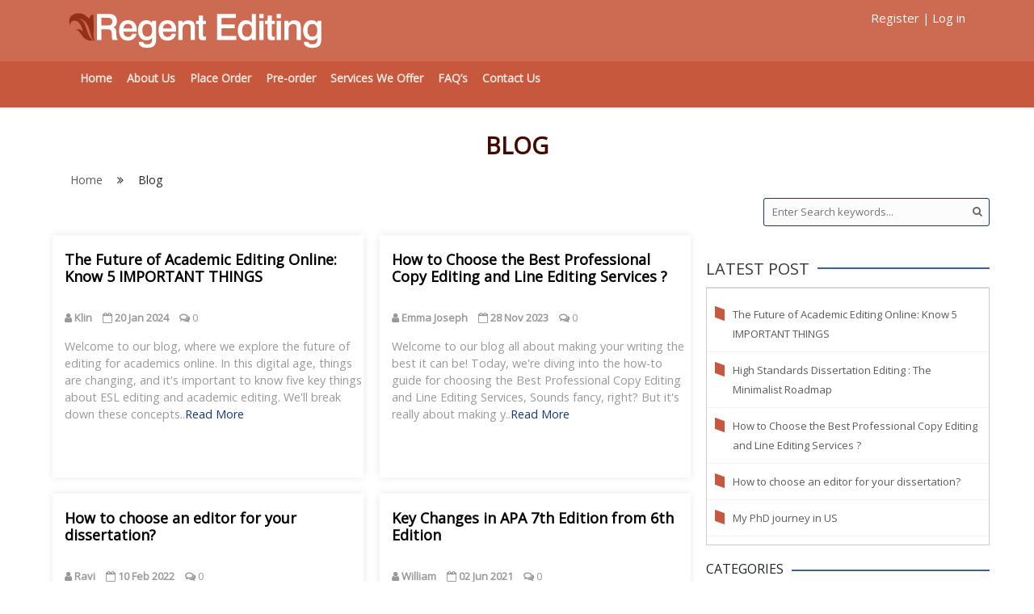

--- FILE ---
content_type: text/html; charset=UTF-8
request_url: https://www.regentediting.com/blog/category/data-analysis
body_size: 4131
content:
<!DOCTYPE html>
 
<html lang="en">
<head><meta http-equiv="Content-Type" content="text/html; charset=UTF-8">
  
  <meta name="viewport" content="width=device-width, initial-scale=1">
  <link rel="stylesheet" href="https://maxcdn.bootstrapcdn.com/bootstrap/4.3.1/css/bootstrap.min.css">
<link rel="stylesheet" href="https://stackpath.bootstrapcdn.com/font-awesome/4.7.0/css/font-awesome.min.css">
<link rel="stylesheet" href="https://www.regentediting.com/assets/css/style.css" type="text/css">
<link rel="stylesheet" type="text/css" href="//fonts.googleapis.com/css?family=Open+Sans" />
<link rel="shortcut icon" type="image/ico" href="https://www.regentediting.com/assets/img/favicon.png" />
<link rel="stylesheet" href="https://cdnjs.cloudflare.com/ajax/libs/font-awesome/4.7.0/css/font-awesome.min.css">
<link rel="stylesheet" href="https://www.regentediting.com/assets/fonts/icofont/icofont.css">
<link rel="stylesheet" href="https://www.regentediting.com/assets/fonts/icofont/icofont.min.css">
<link rel="stylesheet" type="text/css" href="https://www.regentediting.com/blog/public/style.css">
    <link rel="shortcut icon" type="image/ico" href="https://www.regentediting.com/img/favicon.png" />
    

<title> Data analysis || Blog</title>

  </head>
  <body>


	  
	  <header>
    <div class="container">
        <div class="row">
            <div class="col-sm-6">
                <div class="logo">
                  <a class="navbar-brand" href="https://www.regentediting.com/"><img src="https://www.regentediting.com/assets/img/regentediting.png"></a>
                </div>
            </div>
            <div class="col-sm-6">
                <div class="login">
                    <ul>
                        <li><a href="https://www.regentediting.com/catalog/">Register</a> | </li>
                        <li><a href="https://www.regentediting.com/catalog/">Log in</a></li>
                    </ul>
                </div>
            </div>
        </div>
    </div>
</header>
<section class="header-menu">
    <div class="container">
        <div class="row">
            <div class="col-sm-8">
                <ul>
                    <li><a href="https://www.regentediting.com/">Home</a></li>
                    <li><a href="https://www.regentediting.com/about-us/">About Us</a></li>
                    
                    <li><a href="https://www.regentediting.com/order/">Place Order</a></li>
                    <li><a href="https://www.regentediting.com/pre-order/">Pre-order</a></li>
                    <li><a href="https://www.regentediting.com/services/">Services We Offer</a></li>
                    <li><a href="https://www.regentediting.com/faq/">FAQ’s</a></li>
                    <li><a href="https://www.regentediting.com/contact/">Contact Us</a></li>
                </ul>
            </div>
            <!--<div class="col-sm-4">
                <form>
                
                <input type="text">
                <input type="submit" value="Search">
                </form>
            </div>-->
        </div>
    </div>
</section>
<div class='clear'></div>
<div class="container">
<div class="col-md-12">
   <h1 class="heading1 text-center">Blog</h1>
</div>
<div class="">
<nav>
    <ol class="breadcrumb">
        <li class="breadcrumb-item"><a href="https://www.regentediting.com/">Home</a></li>
        <li class="breadcrumb-item"><span><i class="fa fa-angle-double-right" aria-hidden="true"></i></span></li>
        <li class="breadcrumb-item">Blog</li>
        
    </ol>
</nav>
</div>

</div>
<div id='wrapper'>
  <div id='content-wrapper' role='main'>

<div class='banner section section' id='banner'>
    <div class='search-boxy'>
  <form action='https://www.regentediting.com/blog/search' id='searchform' method='get'>
    <input id='search-formy' name='q' placeholder='Enter Search keywords...' type='text'/>
    <span class='search-button'><i class='fa fa-search'></i></span>
  </form>
</div>
    </div>
<div class='clear'></div>
<div id='main-wrapper'>
<div class='main section' id='main'><div class='widget Blog' data-version='1' id='Blog1'>

<div class='blog-posts hfeed'>



                <div class="date-outer">

              

 

                <div class="date-posts">

              

			  

			  <div class="post-outer">

<div class="post hentry">

 

<!--<div class="post-thumb"></div>-->

<h2 class="post-title entry-title"><a href="https://www.regentediting.com/blog/post/the-future-of-academic-editing-online-know--important-things" title="The Future of Academic Editing Online: Know 5 IMPORTANT THINGS">The Future of Academic Editing Online: Know 5 IMPORTANT THINGS</a></h2>

<div class="post-info">

<span class="author-info">

<span class="vcard">

<span class="fn">

<i class="fa fa-user"></i>

<a class="g-profile" href="#" rel="author" title="author profile"><span>Klin </span></a>

</span>

</span>

</span>

<span class="post-timestamp">

 <i class="fa fa-calendar-o"></i>

<a class="timestamp-link" href="#" rel="bookmark" title="permanent link"><abbr class="published updated">20 Jan 2024</abbr></a>

</span>

<span class="comment-info">

<i class="fa fa-comments-o"></i>

<a href="" title="Comments Count">0</a>

</span>

</div>

<div class="post-header">

<div class="post-header-line-1">

</div>

</div>

<div class="post-body entry-content">

<div class="snippets">

Welcome to our blog, where we explore the future of editing for academics online. In this digital age, things are changing, and it&#39;s important to know five key things about ESL editing and academic editing. We&#39;ll break down these concepts..<a href="https://www.regentediting.com/blog/post/the-future-of-academic-editing-online-know--important-things">Read More</a></div>

<div class="clear"></div>

</div>

 

</div>

</div>

 

			  

			  <div class="post-outer">

<div class="post hentry">

 

<!--<div class="post-thumb"></div>-->

<h2 class="post-title entry-title"><a href="https://www.regentediting.com/blog/post/how-to-choose-the-best-professional-copy-editing-and-line-editing-services" title="How to Choose the Best Professional Copy Editing and Line Editing Services ? ">How to Choose the Best Professional Copy Editing and Line Editing Services ? </a></h2>

<div class="post-info">

<span class="author-info">

<span class="vcard">

<span class="fn">

<i class="fa fa-user"></i>

<a class="g-profile" href="#" rel="author" title="author profile"><span>Emma Joseph</span></a>

</span>

</span>

</span>

<span class="post-timestamp">

 <i class="fa fa-calendar-o"></i>

<a class="timestamp-link" href="#" rel="bookmark" title="permanent link"><abbr class="published updated">28 Nov 2023</abbr></a>

</span>

<span class="comment-info">

<i class="fa fa-comments-o"></i>

<a href="" title="Comments Count">0</a>

</span>

</div>

<div class="post-header">

<div class="post-header-line-1">

</div>

</div>

<div class="post-body entry-content">

<div class="snippets">

Welcome to our blog all about making your writing the best it can be! Today, we&#39;re diving into the how-to guide for choosing the Best Professional Copy Editing and Line Editing Services, Sounds fancy, right? But it&#39;s really about making y..<a href="https://www.regentediting.com/blog/post/how-to-choose-the-best-professional-copy-editing-and-line-editing-services">Read More</a></div>

<div class="clear"></div>

</div>

 

</div>

</div>

 

			  

			  <div class="post-outer">

<div class="post hentry">

 

<!--<div class="post-thumb"></div>-->

<h2 class="post-title entry-title"><a href="https://www.regentediting.com/blog/post/how-to-choose-an-editor-for-your-dissertation" title="How to choose an editor for your dissertation?">How to choose an editor for your dissertation?</a></h2>

<div class="post-info">

<span class="author-info">

<span class="vcard">

<span class="fn">

<i class="fa fa-user"></i>

<a class="g-profile" href="#" rel="author" title="author profile"><span>Ravi</span></a>

</span>

</span>

</span>

<span class="post-timestamp">

 <i class="fa fa-calendar-o"></i>

<a class="timestamp-link" href="#" rel="bookmark" title="permanent link"><abbr class="published updated">10 Feb 2022</abbr></a>

</span>

<span class="comment-info">

<i class="fa fa-comments-o"></i>

<a href="" title="Comments Count">0</a>

</span>

</div>

<div class="post-header">

<div class="post-header-line-1">

</div>

</div>

<div class="post-body entry-content">

<div class="snippets">The process of copy editing comes at the end of the whole project when the manuscript is ready. A copy editor typically checks the language, content, and style of the dissertation. This is the basic editing service focusing on the issue of grammar, p..<a href="https://www.regentediting.com/blog/post/how-to-choose-an-editor-for-your-dissertation">Read More</a></div>

<div class="clear"></div>

</div>

 

</div>

</div>

 

			  

			  <div class="post-outer">

<div class="post hentry">

 

<!--<div class="post-thumb"></div>-->

<h2 class="post-title entry-title"><a href="https://www.regentediting.com/blog/post/key-changes-in-apa-7th-edition-from-6th-edition" title="Key Changes in APA 7th Edition from 6th Edition">Key Changes in APA 7th Edition from 6th Edition</a></h2>

<div class="post-info">

<span class="author-info">

<span class="vcard">

<span class="fn">

<i class="fa fa-user"></i>

<a class="g-profile" href="#" rel="author" title="author profile"><span>William</span></a>

</span>

</span>

</span>

<span class="post-timestamp">

 <i class="fa fa-calendar-o"></i>

<a class="timestamp-link" href="#" rel="bookmark" title="permanent link"><abbr class="published updated">02 Jun 2021</abbr></a>

</span>

<span class="comment-info">

<i class="fa fa-comments-o"></i>

<a href="" title="Comments Count">0</a>

</span>

</div>

<div class="post-header">

<div class="post-header-line-1">

</div>

</div>

<div class="post-body entry-content">

<div class="snippets">The Publication Manual of the American Psychological Association (APA) is widely revered by writers, researchers, educators, and scholars as the definitive manual in multiple fields such as behavioural sciences, natural sciences, education, nursing, ..<a href="https://www.regentediting.com/blog/post/key-changes-in-apa-7th-edition-from-6th-edition">Read More</a></div>

<div class="clear"></div>

</div>

 

</div>

</div>

 

		
 

              </div></div>

          <div class="pagination pgnn" style="width:100%">
    <div >
        <!-- First page link -->
                        <span class="disabled">Start</span> 
            
        <!-- Previous page link -->
    
                    <span class="disabled mgg">&lt;&lt; </span> 
                <!-- Numbered page links -->
                                   <a class="active"> 1</a>
                            <!-- Next page link -->
                     <span class="disabled">&gt;&gt;</span> 
                <!-- Last page link -->
                    <span class="disabled">End</span>
                <span class="countinng"> Page 1 of 1</span>
    </div>
 </div>
  

</div>

 

<div class='clear'></div>

 

</div></div>

</div>





<aside id='sidebar-wrapper'>
 
<div class='sidebartop section' id='sidebartop'>
<div class='widget Label'>
<h2><span>LATEST POST</span></h2>
<div class='widget-content popular-posts'>
<ul>

<li>
<div class='item-thumbnail-only'>
 
<div class='item-title'><a href='https://www.regentediting.com/blog/post/the-future-of-academic-editing-online-know--important-things' title='The Future of Academic Editing Online: Know 5 IMPORTANT THINGS'>The Future of Academic Editing Online: Know 5 IMPORTANT THINGS</a></div>
</div>
<div class='clear'></div>
</li>
<li>
<div class='item-thumbnail-only'>
 
<div class='item-title'><a href='https://www.regentediting.com/blog/post/high-standards-dissertation-editing-the-minimalist-roadmap' title=' High Standards Dissertation Editing : The Minimalist Roadmap '> High Standards Dissertation Editing : The Minimalist Roadmap </a></div>
</div>
<div class='clear'></div>
</li>
<li>
<div class='item-thumbnail-only'>
 
<div class='item-title'><a href='https://www.regentediting.com/blog/post/how-to-choose-the-best-professional-copy-editing-and-line-editing-services' title='How to Choose the Best Professional Copy Editing and Line Editing Services ? '>How to Choose the Best Professional Copy Editing and Line Editing Services ? </a></div>
</div>
<div class='clear'></div>
</li>
<li>
<div class='item-thumbnail-only'>
 
<div class='item-title'><a href='https://www.regentediting.com/blog/post/how-to-choose-an-editor-for-your-dissertation' title='How to choose an editor for your dissertation?'>How to choose an editor for your dissertation?</a></div>
</div>
<div class='clear'></div>
</li>
<li>
<div class='item-thumbnail-only'>
 
<div class='item-title'><a href='https://www.regentediting.com/blog/post/my-phd-journey-in-us' title='My PhD journey in US'>My PhD journey in US</a></div>
</div>
<div class='clear'></div>
</li>
 
</ul>
</div>
</div>
<div class='widget Label'>
<h2>CATEGORIES</h2>
<div class='widget-content popular-posts'>
 <ul>

<li>
<div class='item-thumbnail-only'>
 
<div class='item-title'><a href='https://www.regentediting.com/blog/category/amos' title='AMOS'>AMOS (0)</a></div>
</div>
<div class='clear'></div>
</li>
<li>
<div class='item-thumbnail-only'>
 
<div class='item-title'><a href='https://www.regentediting.com/blog/category/apa' title='APA'>APA (1)</a></div>
</div>
<div class='clear'></div>
</li>
<li>
<div class='item-thumbnail-only'>
 
<div class='item-title'><a href='https://www.regentediting.com/blog/category/cloud-computing' title='Cloud Computing'>Cloud Computing (0)</a></div>
</div>
<div class='clear'></div>
</li>
<li>
<div class='item-thumbnail-only'>
 
<div class='item-title'><a href='https://www.regentediting.com/blog/category/copy-editing' title='Copy Editing'>Copy Editing (2)</a></div>
</div>
<div class='clear'></div>
</li>
<li>
<div class='item-thumbnail-only'>
 
<div class='item-title'><a href='https://www.regentediting.com/blog/category/data-analysis' title='Data analysis'>Data analysis (4)</a></div>
</div>
<div class='clear'></div>
</li>
<li>
<div class='item-thumbnail-only'>
 
<div class='item-title'><a href='https://www.regentediting.com/blog/category/data-analysis' title='Data Analysis'>Data Analysis (0)</a></div>
</div>
<div class='clear'></div>
</li>
<li>
<div class='item-thumbnail-only'>
 
<div class='item-title'><a href='https://www.regentediting.com/blog/category/discussions-chapter' title='Discussions Chapter'>Discussions Chapter (0)</a></div>
</div>
<div class='clear'></div>
</li>
<li>
<div class='item-thumbnail-only'>
 
<div class='item-title'><a href='https://www.regentediting.com/blog/category/dissertation-writing' title='Dissertation Writing'>Dissertation Writing (1)</a></div>
</div>
<div class='clear'></div>
</li>
<li>
<div class='item-thumbnail-only'>
 
<div class='item-title'><a href='https://www.regentediting.com/blog/category/eviews' title='EViews'>EViews (0)</a></div>
</div>
<div class='clear'></div>
</li>
<li>
<div class='item-thumbnail-only'>
 
<div class='item-title'><a href='https://www.regentediting.com/blog/category/marketing-research' title='Marketing Research'>Marketing Research (0)</a></div>
</div>
<div class='clear'></div>
</li>
<li>
<div class='item-thumbnail-only'>
 
<div class='item-title'><a href='https://www.regentediting.com/blog/category/phd-statistics' title='PhD Statistics'>PhD Statistics (1)</a></div>
</div>
<div class='clear'></div>
</li>
<li>
<div class='item-thumbnail-only'>
 
<div class='item-title'><a href='https://www.regentediting.com/blog/category/pilot-study' title='Pilot Study'>Pilot Study (0)</a></div>
</div>
<div class='clear'></div>
</li>
<li>
<div class='item-thumbnail-only'>
 
<div class='item-title'><a href='https://www.regentediting.com/blog/category/power-analysis' title='Power Analysis'>Power Analysis (0)</a></div>
</div>
<div class='clear'></div>
</li>
<li>
<div class='item-thumbnail-only'>
 
<div class='item-title'><a href='https://www.regentediting.com/blog/category/python' title='Python'>Python (0)</a></div>
</div>
<div class='clear'></div>
</li>
<li>
<div class='item-thumbnail-only'>
 
<div class='item-title'><a href='https://www.regentediting.com/blog/category/questionare' title='Questionare'>Questionare (0)</a></div>
</div>
<div class='clear'></div>
</li>
<li>
<div class='item-thumbnail-only'>
 
<div class='item-title'><a href='https://www.regentediting.com/blog/category/questionnaire' title='Questionnaire'>Questionnaire (0)</a></div>
</div>
<div class='clear'></div>
</li>
<li>
<div class='item-thumbnail-only'>
 
<div class='item-title'><a href='https://www.regentediting.com/blog/category/research-design' title='Research Design'>Research Design (1)</a></div>
</div>
<div class='clear'></div>
</li>
<li>
<div class='item-thumbnail-only'>
 
<div class='item-title'><a href='https://www.regentediting.com/blog/category/research-methodology' title='Research methodology'>Research methodology (0)</a></div>
</div>
<div class='clear'></div>
</li>
<li>
<div class='item-thumbnail-only'>
 
<div class='item-title'><a href='https://www.regentediting.com/blog/category/research-methodology' title='Research Methodology'>Research Methodology (0)</a></div>
</div>
<div class='clear'></div>
</li>
<li>
<div class='item-thumbnail-only'>
 
<div class='item-title'><a href='https://www.regentediting.com/blog/category/research-paper-writing' title='Research Paper Writing'>Research Paper Writing (0)</a></div>
</div>
<div class='clear'></div>
</li>
<li>
<div class='item-thumbnail-only'>
 
<div class='item-title'><a href='https://www.regentediting.com/blog/category/revman' title='RevMan'>RevMan (0)</a></div>
</div>
<div class='clear'></div>
</li>
<li>
<div class='item-thumbnail-only'>
 
<div class='item-title'><a href='https://www.regentediting.com/blog/category/sas' title='SAS'>SAS (0)</a></div>
</div>
<div class='clear'></div>
</li>
<li>
<div class='item-thumbnail-only'>
 
<div class='item-title'><a href='https://www.regentediting.com/blog/category/sem' title='SEM'>SEM (0)</a></div>
</div>
<div class='clear'></div>
</li>
<li>
<div class='item-thumbnail-only'>
 
<div class='item-title'><a href='https://www.regentediting.com/blog/category/spss' title='SPSS'>SPSS (0)</a></div>
</div>
<div class='clear'></div>
</li>
<li>
<div class='item-thumbnail-only'>
 
<div class='item-title'><a href='https://www.regentediting.com/blog/category/stata' title='STATA'>STATA (0)</a></div>
</div>
<div class='clear'></div>
</li>
 
</ul>
</div>
</div>

<!--/////////////////////////////////-->
<div class='widget Label'>
<h2>ARCHIVES</h2>
<div class='widget-content popular-posts'>
 <ul>

<li>
<div class='item-thumbnail-only'>
 
<div class='item-title'><a href='https://www.regentediting.com/blog/archives/January-2024' title='January-2024'>
Jan 2024 </a></div>
</div>
<div class='clear'></div>
</li>
<li>
<div class='item-thumbnail-only'>
 
<div class='item-title'><a href='https://www.regentediting.com/blog/archives/December-2023' title='December-2023'>
Dec 2023 </a></div>
</div>
<div class='clear'></div>
</li>
<li>
<div class='item-thumbnail-only'>
 
<div class='item-title'><a href='https://www.regentediting.com/blog/archives/November-2023' title='November-2023'>
Nov 2023 </a></div>
</div>
<div class='clear'></div>
</li>
<li>
<div class='item-thumbnail-only'>
 
<div class='item-title'><a href='https://www.regentediting.com/blog/archives/February-2022' title='February-2022'>
Feb 2022 </a></div>
</div>
<div class='clear'></div>
</li>
<li>
<div class='item-thumbnail-only'>
 
<div class='item-title'><a href='https://www.regentediting.com/blog/archives/January-2022' title='January-2022'>
Jan 2022 </a></div>
</div>
<div class='clear'></div>
</li>
<li>
<div class='item-thumbnail-only'>
 
<div class='item-title'><a href='https://www.regentediting.com/blog/archives/June-2021' title='June-2021'>
Jun 2021 </a></div>
</div>
<div class='clear'></div>
</li>
 
</ul>
</div>
</div>
<!--/////////////////////////////////-->
</div>
<div class='clear'></div>
 
</aside>







<div class='clear'></div>


</div>



</div>
<div class='clear'></div>

<footer>
    <div class="container">
        <div class="row">
            <div class="col-sm-12">
            <div class="footer-inn">
            <div class="row">    
            <div class="col-sm-4">
                <div class="left-footer">
                    <div class="left1">
                        <img src="https://www.regentediting.com/assets/img/leaf.png">
                        <h4>REGENT EDITING's<br> <small>Editing Assistant</small></h4>
                    </div>
                    <div class="left2">
                        <p>The best academic editing service on planet earth. </p>
                        <img src="https://www.regentediting.com/assets/img/g1.png">
                        <h4> Guaranteed on-time<br><small> delivery of edits</small></h4>
                        <img src="https://www.regentediting.com/assets/img/ed.png">
                        <h4>Free multiple<br> <small>round of edits</small></h4>
                        <img src="https://www.regentediting.com/assets/img/p.png">
                        <h4>Save 20%<br><small> with Pre Order</small></h4>
                    </div>
                </div>    
            </div>
            
            <div class="col-sm-3 offset-1">
                <div class="footer-menu">
                    <h4>Quick Links</h4>
                    <ul>
                        <li><a href="https://www.regentediting.com/careers">Careers</a></li>
                        <li><a href="https://www.regentediting.com/pre-order">Pre Order </a></li>
                        <li><a href="https://www.regentediting.com/services">Services We Offer </a></li>
                        <li><a href="https://www.regentediting.com/sitemap">Sitemap</a></li>
							 <li><a href="https://www.regentediting.com/blog">Blog</a></li>
                    </ul>
                </div>    
            </div>
            
            <div class="col-sm-4">
                <div class="footer-menu">
                    <h4>REGENT EDITING WORLDWIDE:</h4>
                    <img src="https://www.regentediting.com/assets/img/trust.png">
                    <p>Regent Editing is the worldwide leader in academic editing with services spanning from proofreading, editing and heavy editing. Dissertation editing for PhD candidates is our most popular service.</p>
                    <ul class="countries-logo">
                        <li><a href="https://www.regentediting.co.uk"><img src="https://www.regentediting.com/assets/img/uk.png"></a></li>
                        <li><a href="http://www.regentediting.ae"><img src="https://www.regentediting.com/assets/img/ae.png"></a></li>
                        <li><a href="http://www.regentediting.tw"><img src="https://www.regentediting.com/assets/img/tw.png"></a></li>
                        <li><a href="http://www.regentediting.ch"><img src="https://www.regentediting.com/assets/img/ch.png"></a></li>
                        <li><a href="http://www.regentediting.co.za"><img src="https://www.regentediting.com/assets/img/za.png"></a></li>
                        <li><a href="http://www.regentediting.kr"><img src="https://www.regentediting.com/assets/img/kr.png"></a></li>
                        <li><a href="http://www.regentediting.jp"><img src="https://www.regentediting.com/assets/img/jp.png"></a></li>
                        <li><a href="http://www.regentediting.in"><img src="https://www.regentediting.com/assets/img/in.png"></a></li>
                        <li><a href="http://www.regentediting.de"><img src="https://www.regentediting.com/assets/img/de.png"></a></li>
                        <li><a href="http://www.regentediting.cn"><img src="https://www.regentediting.com/assets/img/cn.png"></a></li>
                    </ul>
                </div>    
            </div>
            </div>
            </div>
            </div>
        </div>
    </div>
</footer>
<section class="copyright-section">
    <div class="container">
        <div class="row">
            <div class="col-sm-3 copy-text">
                <p>Copyright © 2011 - 2021 Regent Editing</p>
            </div>
            <div class="col-sm-8">
                <ul class="footer-cmenu">
                    <li><a href="https://www.regentediting.com/about-us">About Us</a></li>
                    <li><a href="https://www.regentediting.com/contact">Contact</a></li>
                    <li><a href="https://www.regentediting.com/testimonials">Testimonials</a></li>
                    <li><a href="https://www.regentediting.com/privacy-data-security-policy">Privacy and Data Security Policy</a></li>
				
                    <li><a href="https://www.regentediting.com/terms-and-conditions">Terms & Conditions</a></li>
                </ul>
            </div>
            <div class="col-sm-1">
                <ul>
                    <li><a href="https://www.facebook.com/thesiseditingservices"><i class="fa fa-facebook" aria-hidden="true"></i></a></li>
                    <li><a href="https://www.linkedin.com/in/thesiseditingservices"><i class="fa fa-linkedin" aria-hidden="true"></i></a></li>
                </ul>
            </div>
        </div>
    </div>
</section>
	  
	  
	  
	  


</div>

    <script>
        $(function () {
            $('#main_navbar').bootnavbar();
        })
    </script>
<script src="https://ajax.googleapis.com/ajax/libs/jquery/3.4.1/jquery.min.js"></script>
  <script src="https://cdnjs.cloudflare.com/ajax/libs/popper.js/1.14.7/umd/popper.min.js"></script>
  <script src="https://maxcdn.bootstrapcdn.com/bootstrap/4.3.1/js/bootstrap.min.js"></script>
  <script>
$(document).ready(function(){
  $('.dropdown-submenu a.test').on("click", function(e){
    $(this).next('ul').toggle();
    e.stopPropagation();
    e.preventDefault();
  });
});
</script>

<script>
    $('#category-tabs li a').click(function(){
    $(this).next('li').slideToggle('500');
    $(this).find('i').toggleClass('fa-plus fa-minus')
});
</script>
</body>
</html>

--- FILE ---
content_type: text/css
request_url: https://www.regentediting.com/assets/css/style.css
body_size: 4067
content:
body{
    font-family: open sans,sans-serif; 
}

a:hover{
    text-decoration:none;
}

p{
    font-size: 14px;
    font-weight: 500;
}
.banner-text a:hover, .get-quote-btn a:hover{
    box-shadow: 0 4px 8px 0 rgb(0 0 0 / 20%), 0 6px 20px 0 rgb(0 0 0 / 19%);
}
ul {
    padding: 0;
    font-size: 14px;
}
h1 {
    font-size: 1.5em;
}
li{
    list-style:none;
}

button:focus{
    outline:none;
}

header {
    padding: 11px 0;
    background: #cc6a52;
}
.login {
    color: #fff;
    text-align: right;
}

.login a{
    color: #fff;
    font-size: 15px;
}

.copy-text {
    padding-right: 0;
}

.login li {
    display: inline;
}

footer{
   
    position: relative;
}

footer:before{
    background-color: rgba(146,48,30,.91);
    content: " ";
    height: 100%;
    left: 0;
    position: absolute;
    width: 100%;
    z-index: 0;
}
.footer-inn{
    padding: 50px 0 20px;
}
.footer-menu{
    color:#fff;
}

.footer-menu li a{
    color:#fff;
    font-size: 15px;
    font-weight: 500;
}

.countries-logo li a {
    border: 1px solid #a45d5d;
    display: inline-block;
    font-size: 12px;
    margin: 5px 4px 5px -2px;
    padding: 0;
}

.countries-logo li{
    display: inline;
}

.footer-menu h4 {
    font-size: 18px;
    font-weight: 700;
    margin-bottom: 20px;
}

.footer-menu li {
    padding: 24px 0 0;
}

.footer-menu p {
    font-size: 13px;
    line-height: 20px;
    padding: 15px 0;
}

.left1 {
    background: #9e9e9e;
    padding: 12px 21px 7px;
}

.left1 img, .left2 img {
    float: left;
    padding-right: 15px;
    width: 20%;
}

.left1 h4{
    color: #b22222;
    font-size: 18px;
    font-weight: 700;
}

.left1 h4 small, .left2 h4 small {
    color: #000;
    font-weight: 700;
}

.left2 {
    background: #ccc;
    padding: 15px 21px 10px;
}

.left2 p {
    font-size: 13px;
    line-height: 20px;
    padding-bottom: 15px;
}

.left2 h4 {
    color: #b22222;
    font-size: 17px;
    font-weight: 700;
    margin-bottom: 25px;
}

section.copyright-section {
    background-color: #1e1e1e!important;
    padding: 20px 0;
    color:#fff;
    position: absolute;
    width: 100%;
}

.copyright-section a{
    color:#fff;
    font-size: 15px;
    font-weight: 500;
}

.copyright-section li{
   display:inline; 
}

.copyright-section li a i {
    line-height: 32px;
    background: #fff;
    color: #b22222;
    width: 30px;
    height: 30px;
    border-radius: 19px;
    text-align: center;
}

.footer-cmenu li {
    display: inline;
    padding-right: 19px;
}

.header-menu a {
    color: #ede7de;
    font-size: 14px;
    margin: 0;
    padding-left: 14px;
    font-weight: 600;
}

.header-menu {
    background: #c7583d;
    padding:10px 0;
}

.header-menu li {
    display: inline;
}

.header-menu form {
    text-align: right;
}

section.banner-section {
    background: #c7583d;
}

.banner-text{
    background: none repeat scroll 0 0 #c25237;
    color: #fff;
    float: left;
    padding: 25px 13px;
    position: relative;
    text-align: center;
    top: 0;
    bottom: 0;
    right: 0;
}
.banner-section img{
height: 100%;
    width: 100%;
    object-fit: fill;
}
.banner-text h3 {
    font-weight: 600;
    color: #000;
    font-size: 22px;
    margin-bottom: 15px;
    margin-top: 0;
    font-family: Roboto,sans-serif;
}

.banner-text p {
    font-size: 13px;
    line-height: 20px;
	padding-bottom: 0;
}

.banner-text a {
    font-family: Roboto,sans-serif;
    font-size: 15px;
    font-weight: 700;
    text-transform: uppercase;
    background: linear-gradient(to bottom,#5dabec 0,#5aa5e5 19%,#4d8fc5 70%,#4785b7 100%);
    border-radius: 3px;
    border: 1px solid #386890;
    padding: 8px 11px;
    display: inline-block;
    color: #fff;
    text-shadow: 0 1px 0 #386890;
    margin-left: 13px;
}

.b-text{
    padding-bottom:10px;
}

.home-service{
    padding:30px 0;
    text-align:center;
}

.home-service-in {
    height: 278px;
    padding: 13px 13px 3px;
    border: dotted 1px #d8d0ce;
}

.home-service-in h4 {
    font-family: roboto,sans-serif;
    font-size: 18px;
    padding-top: 12px;
}

.home-service-in p {
    font-size: 13px;
    /*line-height: 1.428571429; */
    /*padding-bottom:10px;*/
}

.home-service-in p a{
    color:#b22222;
}

.hm-left h1 {
    color: #000;
    margin: 10px 0 14px;
    font-weight: 600!important;
    font-size: 30px;
}
.border-right {
    border-right: 1px solid #ccc;
    height: 175px;
    box-shadow: 0 0 0 #000;
}

.hm-left h6 {
    font-size: 16px;
    font-weight: 600;
}

.hm-left p {
    text-align: justify;
}

section.home-about {
    padding: 10px 0 40px;
}
.corm {
    padding-left: 5px;
    padding-right: 5px;
}
.hm-right1 {
    text-align:center;
    margin-bottom: 17px;
}
.breadcrumb {
    background-color: unset;
    font-size: 14px;
}
.hm-right1 a p {
    font-size: 28px;
    color: #c7583d;
    font-weight: 700;
    margin-bottom: 10px;
    line-height: 1;
}

.hm-right1 span {
    background: #c7583d;
    color: #fff;
    font-size: 12px;
    display: block;
    padding: 8px 5px;
}

.hm-right1 {
    text-align: center;
    background: #f8f8f8;
    border: 1px solid #ddd;
    padding: 15px 22px;
}

.hm-right1 p span {
    font-size: 36px;
    line-height: 1;
    margin-top: -9px;
    font-weight: 600;
    color: #b22222;
    background: none;
}

.hrm p span{
    color: #000 !important;
    font-size: 43px;
}

.hrm p {
    right: 0;
    bottom: 3px;
    font-size: 16px !important;
    background: 0 0;
    color: #000 !important;
}

.hrm {
    display: inline-flex;
    border-radius: 10px;
    color: #000;
    font-weight: 600;
    background: #fff;
    box-shadow: -2px 1px 2px 1px #c3c2c2;
    position: relative;
    padding: 4px;
}

.hrm h6 {
    writing-mode: vertical-rl;
    font-size: 18px;
    color: #000;
    background: unset;
    padding-top: 8px;
    margin: 0;
    font-weight: 800;
}

.get-quote-btn {
    text-align: center;
}

.get-quote-btn a {
    width: max-content;
    border: 0;
    padding: 12px 30px;
    font-size: 18px;
    text-transform: uppercase!important;
    background: #b22222;
    color: #fff;
    margin-top: 30px;
    float: none;
    display: block;
    border-radius: 30px;
    font-weight: 600;
}

.hm-right1 h5 {
    font-size: 15px;
    font-weight: 600;
    color: #c7583d;
    text-align: left;
}

#demo {
    background: #fff;
}

.samples ul {
    height: 200px;
    overflow: scroll;
    overflow-x: hidden;
}

.samples ul li {
    font-size: 16px;
    padding-bottom: 10px;
    color: #464646;
    background: #fff;
    padding: 15px;
    box-shadow: 0 0 4px #9d9d9d;
    margin: 15px 4px;
    font-weight: 600;
}
.services-we-offer .columns {
    background: #c7583d;
    margin-bottom: 10px;
    color: #fff;
    font-size: 13px;
    padding: 15px;
    border-radius: 6px;
    height: 65px;
    display: flex;
    vertical-align: middle;
    align-items: center;
}
.services-we-offer .columns span {
    padding-right: 5px;
}
.samples ul li a{
    color:#000;
}
.faqs {
    display: flex;
    margin: 20px auto;
}
.faq-columns {
    margin-right: 20px;
}
.faq-columns a {
    background: none repeat scroll 0 0 #f8f8f8;
    border: 1px solid #ccc;
    border-radius: 5px;
    display: block;
    padding: 8px 21px 8px 42px;
    position: relative;
    text-align: center;
    color: #000;
    font-size: 14px;
}
.faq-columns a:hover{
        color: #c7583d;
}
.faq-columns a span{
    background: none repeat scroll 0 0 #ccc;
    font-size: 1.5em;
    left: 0;
    position: absolute;
    top: 0;
    bottom: 0;
    padding: 3px 8px;
}
.faq_entry h2 {
    color: #c7583d;
    font-size: 1.5em;
}
.faq_entry ul li i {
    width: 40px;
    height: 40px;
    display: inline-block;
    text-align: center;
    border-radius: 100%;
    background: #c7583d;
    color: #fff;
    font-size: 2em;
    line-height: 40px;
    margin-right: 2%;
    vertical-align: top;
    font-style: normal;
    float: left;
}
.faq_entry p {
    border-bottom: 1px solid #ccc;
    padding-bottom: 20px;
}
.faq_entry ul li div .h3, .faq_entry ul li div h3 {
    font-family: Roboto,sans-serif;
    margin-top: 10px;
    font-size: 1.3em;
    font-weight: 600;
}
.samples img {
    width: 100%;
    height: 110px;
    margin-right: 10px;
    cursor: pointer;
    display: block;
    border: 1px solid #ccc;
    margin-bottom: 5px;
    margin-top: 10px;
    object-fit: cover;
    object-position: top;
}

/* width */
.samples ::-webkit-scrollbar {
  width: 5px;
}

/* Track */
.samples ::-webkit-scrollbar-track {
  background: #c7583d; 
}
 
/* Handle */
.samples ::-webkit-scrollbar-thumb {
  background: #888; 
}

/* Handle on hover */
.samples ::-webkit-scrollbar-thumb:hover {
  background: #555; 
}

.copyright-section:before {
    background-color: rgba(146,48,30,.91);
    content: " ";
    height: 100%;
    left: 0;
    position: absolute;
    width: 100%;
    z-index: 0;
    top: 0;
}

.secured-payment {
    padding: 30px 0;
}

.payment-content h2 {
    background: #c7583d;
    color: #fff;
    text-align: center;
    padding: 30px;
    margin-bottom: 20px !important;
    font-size: 26px;
    font-weight: 600;
    width: 100%;
    margin: 0 auto;
}

.secured-payment span.usd {
    width: 50px;
    display: inline-block;
    float: left;
    line-height: 26px;
    height: 34px;
    background: #e65e5e;
    color: #fff;
    font-weight: 600;
    text-align: center;
    border-radius: 0 5px 5px 0;
    margin: 0px;
    padding: 4px;
}

input#total_amount {
    width: 125px;
    display: inline-block;
    float: left;
    border-radius: 5px 0 0 5px;
    height: 34px;
}

.secured-payment label {
    font-weight: 600;
    font-size: 14px;
}

.secured-payment label span{
    color:red;
}
.banner-sec {
    background-color: #cc6a52;
    color: #fff;
    padding: 20px;
    margin-bottom: 20px;
}
.faq-section .card-body{-ms-flex:1 1 auto;flex:1 1 auto;min-height:1px;padding:1.25rem}
.contact-bg label{font-weight:400}.contact-bg input{background-color:#f1f2f2!important;border-radius:0!important;box-shadow:none!important;width:100%!important;padding:8px 15px!important;border:1px solid #bbb}.contact-bg textarea{background-color:#f1f2f2!important;border-radius:0!important;box-shadow:none!important;height:129px!important;width:100%!important;border:1px solid #bbb}
/**/
.main-content {
    margin: 0 auto 30px;
}
a {
    text-decoration: none;
    color: #b22222;
}
p:last-child {
    margin-bottom: 0;
}
/*about-us*/
.getquotebtn {
    font-weight: 600;
    padding: 11px 30px;
    font-size: 23px;
    text-transform: uppercase;
    background: #b22222;
    color: #fff;
    letter-spacing: 4px;
    border-radius: 30px;
}
.pre-order-form-btn{
    font-weight: 600;
    padding: 11px 40px;
    font-size: 18px;
    background: #953018;
    color: #fff;
    border-radius: 30px;
}
.pre-order-form-btn:hover{
    background: #b7381a;
    color: #fff;
}
/*pre-order*/
.details-item {
    margin-bottom: 40px;
    box-shadow: 0 0 10px #ccc;
    padding: 20px;
    display: inline-block;
}
.details-item .circle.middleCircle {
    padding: 6px 1px;
    margin-right: 20px;
    float: left;
    border-radius: 50%;
}
.circle {
    background-color: #888;
    border-radius: 50%;
    -moz-border-radius: 50%;
    -webkit-border-radius: 50%;
}
.circle span b {
    color: #05c3f9;
    display: block;
    font-size: 51px;
}
.circle .details {
    padding: 9px 0;
}
.details-item i {
    color: #c7583d;
}
.circle span {
    background-color: #fff;
    display: block;
   
    line-height: 24px;
    border-radius: 50%;
    padding: 15px;
}
/*careers*/
.carrer_b li span {
    background: none repeat scroll 0 0 #c7583d;
    border-radius: 100%;
    color: #fff;
    display: inline-block;
    height: 21px;
    margin-right: 0.5%;
    text-align: center;
    vertical-align: top;
    width: 21px;
    font-style: italic;
}
.carrer_b li {
    padding: 5px 0;
}


.services-comparison-top .inner-block-details {
    box-shadow: 0 0 10px #ccc;
    border-radius: 5px;
    padding: 20px;
    margin-bottom: 11px;
    height: 280px;
}
.services-comparison-top-table .table {
    box-shadow: 0 0 10px #ccc;
    padding: 10px;
    border: 1px solid #ccc;
}
.services-comparison-top .inner-block-details img {
    border: 1px solid #ccc;
    width: 110px;
    height: 110px;
    border-radius: 50%;
    text-align: center;
    margin: 0 auto;
    display: block;
}
.services-comparison-top-table table tbody tr td .fa-check {
    color: #4caf50;
    height: 25px;
    width: 25px;
    border: 1px solid #4caf50;
    border-radius: 50%;
    line-height: 25px;
    text-align: center;
}
.services-comparison-top-table table tbody tr td .fa-close {
    color: #ff5722;
    height: 25px;
    width: 25px;
    border: 1px solid #ff5722;
    border-radius: 50%;
    line-height: 25px;
    text-align: center;
}
table.table thead tr th:nth-child(3), table.table thead tr th:nth-child(2), table.table thead tr th:nth-child(4){border-left: 1px solid #ccc;
}
tbody tr td:nth-child(2), tbody tr td:nth-child(3), tbody tr td:nth-child(4) {
    text-align: center;
}
.services-comparison-top-table table tbody tr th {
    font-weight: 400;
    padding: 12px;
    width: 28%;
    color: #676666!important;
    border-right: 1px solid #ccc;
}
.services-comparison-top-table table thead tr th {
    color: #3c3c3c!important;
    text-align: center;
    font-weight: 500;
    padding: 16px!important;
}

/*contact*/
.contact-bg {
    border: 1px solid #e8e8e8;
    padding: 13px;
}
.bor {
    border-bottom: 1px dashed #e5e5e5;
    padding-bottom: 10px;
}
.contact-map {
    float: left;
    width: 100%;
    margin: 29px 0 0;
}
.form-inner {
    padding: 20px;
    background: #eee;
    border-radius: 5px;
    filter: drop-shadow(0px 11px 17.5px rgba(43,43,43,0.26));
    background-color: #fff;
}
.contact-map iframe {
    border: 2px solid #555;
}
/*order*/
.rc-review {
    box-shadow: 0 0 10px #ccc;
    border-radius: 5px;
    padding: 20px;
    margin-top: 30px;
}
.inner-right .order-summery {
    box-shadow: 0 0 10px #ccc;
    border-radius: 5px;
    padding: 20px;
    margin-top: 28px;
}
.inner-right .order-summery ul li {
    list-style-type: none;
    font-size: 15px;
    color: #5f5f5f;
    padding-top: 14px;
}
 .inner-right .order-summery ul li span {
    float: right;
}
.inner-right .order-summery ul li.total-rup {
    font-size: 28px;
    font-weight: 600;
}
.order-section .inner-left {
    box-shadow: 0 0 10px #ccc;
    border-radius: 5px;
    padding: 20px;
    margin: 25px 0 40px;
}
/*sitemap*/
.sitemap li {
    padding-bottom: 5px;
    padding-top: 5px;
    padding-left: 15px;
    border-top: dotted 1px #ca563d;
}
/*editing service*/
.editing-service-list li {
    padding-bottom: 10px;
    list-style-type: circle;
    font-size: 14px;
}
/*editing proofreading*/
.editing_proof {
    
}
.editing_proof .editing_proof-list{
    width: 55%;
    margin-left: 18%;
}
.editing_proof p {
    font-size: 12px;
}
html {
  scroll-behavior: smooth;
}
.getquotebtn:hover {
    color: #fff;
}
h6{
    font-size: 14px;
}

.order-section h5, #pre_order_form h5{
    color: #882f1e;
    margin: 20px 0;
}

.order-section label, #pre_order_form label {
    font-weight: 500;
    color: #5f5f5f;
    font-size: 14px;
}

.order-section label strong, #pre_order_form strong {
    color: red;
    font-weight: 400;
}

.order-section select, #pre_order_form input, #pre_order_form select, .payment-content select, .payment-content input {
    font-size: 14px !important;
    color: #555 !important;
}

#material_files {
    padding: 3px;
}

.applyccode {
    padding: 7px 8px;
    font-size: 15px;
}

input#submit {
    background: #903321!important;
    color: #fff!important;
    border: 0!important;
    padding: 8px 20px!important;
}

.para-text p {
    padding-bottom: 10px;
    padding-top: 10px;
}

.checkkk {
    font-size: 14px;
}

.submit_editor_btn {
    background: #903321!important;
    color: #fff!important;
    border: 0!important;
    padding: 8px 20px!important;
}

.carrer_b li div {
    display: inline-block;
    width: 95%;
}

.carrer_b {
    padding-left: 16px;
}

.first-secc h4 {
    background: none repeat scroll 0 0 #c7583d;
    border-radius: 4px 4px 0 0;
    color: #fff;
    font-size:23px;
    padding: 10px 0;
    text-align: center;
}

.first-secc{
    background: none repeat scroll 0 0 #fbfbfb;
    border: 1px solid #ccc;
    border-radius: 3px;
    box-shadow: 3px 3px 3px #ccc;
    margin: 0 0 1.5em;
}

.first-secc label {
    font-size: 14px !important;
    padding-left:15px ;
}

.first-secc input, .first-secc select, .first-secc textarea {
    background: none repeat scroll 0 0 #f4f4f4;
    border: 1px solid #fff !important;
    border-radius: 2px !important;
    box-shadow: 0 1px 0 #fff, 0 1px 1px rgb(0 0 0 / 20%) inset;
    margin: 0;
    outline: medium;
    padding: 12px 15px !important;
    vertical-align: middle;
    width: 100% !important;
    height: 52px;
    font-size: 14px !important;
}

.first-secc .form-control:focus{
    box-shadow:none;
}

.first-secc span{
    color:red;
}

#addprod_spec {
    padding: 3px;
}

.after-add-more .row {
    margin-bottom: 0;
}

#addprod_spec {
    padding: 12px;
    background: #c7583d;
    color: #fff;
    border: none;
}

.change {
    padding: 0;
}

#pre_order_form .tab-content{
    box-shadow: 0 0 10px #ccc;
    border-radius: 5px;
    padding: 20px;
    margin: 25px 0 40px;
}

.chn{
    font-size:14px;
}

.faq-section h3 {
    font-size: 22px;
    font-weight: 600;
    margin-bottom: 20px;
}

.faq-section {
    padding-top: 20px;
}

.faq-section h5 {
    font-size: 16px;
    font-weight: 600;
    margin-bottom: 20px;
}

.faq-section .card-body {
    font-size: 14px;
}

.input-checkbox-wrapper {
    font-size: 14px;
}

.int {
    font-size: 14px;
    color: #b22222;
}

.get-quote-pgg{
    text-align:center;
}

.get-quote-pgg button {
    background: #903321!important;
    color: #fff!important;
    border: 0!important;
    padding: 8px 20px!important;
}

.get-contentt {
    background-image: linear-gradient(to bottom, #e8e8e8 0, #f5f5f5 100%);
    background-repeat: repeat-x;
    border-color: #dcdcdc;
    box-shadow: inset 0 1px 3px rgb(0 0 0 / 5%), 0 1px 0 rgb(255 255 255 / 10%);
    padding: 19px;
    margin-bottom: 20px;
    background-color: #f5f5f5;
    border: 1px solid #e3e3e3;
    border-radius: 4px;
}

.get-quote-pgg h1 {
    padding-bottom: 20px;
}

.modal .modal-dialog {
    max-width: 80%;
}

.modal .modal-dialog img{
    width: 100%;
}

.modal h4.modal-title {
    font-size: 20px;
    font-weight: 600;
    color: #b22222;
}

#To_be_paid_amount, #bal_amount {
    color: #903321;
    font-weight: 800;
    font-size: 22px;
    line-height: 16px;
}

#submit {
    margin-top: 15px;
}

.circle span {
    background-color: #fff;
    display: block;
    height: auto !important;
}
.paymentt{
	padding:30px 0;
}
.paymentt a{
    border-color: #c7583d;
    background: #c7583d;
    font-size: 15px;
}
.paymentt p {
    font-weight: 600;
}
.footer-linnks {
    display: inline-flex;
}
.footer-linnks ul{
	margin-bottom:0;
}
ul.footer-cmenu, .copy-text p {
    line-height: 30px;
}
.why-choose-us h4, .home-about h4, .benefitss h4, .why-work h4, .how-it-work h4 {
    font-weight: 600;
}
.why-choose-us-in h5, .home-about h5, .benefitss h5, .why-work-in h5 {
    font-size: 15px;
    font-weight: 600;
	color: #b22222;
}
.why-choose-us-in {
    padding: 15px;
    margin-bottom: 10px;
    border: 1px solid #eee;
}
.benefitss, .how-it-work {
    background: #f8f8f8;
    padding: 40px 0;
}
.benefitss h4, .why-work h4{
    text-align: center;
    margin-bottom: 30px;
}
 .how-it-work h4 {
    margin-bottom: 30px;
}
.why-work{
	padding: 40px 0;
}
.how-it-work img {
    width: 100%;
}

@media screen and (max-width: 767px) {
	.why-work img {
    width: 25% !important;
}
	.why-choose-us-in.ht1, .benn, .benne{
	height:auto !important;
	}
}

.why-work-in h5 {
    margin: 10px 0;
    font-size: 16px;
}
.benefitss-in {
    background: #fff;
    padding: 10px;
    margin-bottom: 15px;
}
.benn {
    height: 230px;
}
.benne {
    height: 275px;
}
.benefitss-in img {
    float: left;
    margin-right: 10px;
	width: 26%;
}
.why-work img {
    width: 45%;
}
.why-choose-us-in.ht1 {
    height: 162px;
}
.collapsible-link {
    width: 100%;
    position: relative;
    text-align: left;
    padding: 0;
    font-size: 15px;
    text-transform: capitalize;
}
.collapsible-link::before {
  content: "\f107";
  position: absolute;
  top: 50%;
  right: 0;
  transform: translateY(-50%);
  display: block;
  font-family: "FontAwesome";
  font-size: 1.1rem;
}

.collapsible-link[aria-expanded="true"]::before {
  content: "\f106";
}

--- FILE ---
content_type: text/css
request_url: https://www.regentediting.com/blog/public/style.css
body_size: 9636
content:
body {
    /* font-family: ProximaNova-Regular; */
}
@font-face {
    font-family: ProximaNova-Regular;
    src: url(fonts/ProximaNova-Regular.ttf);

}
blockquote, q {
	quotes: none;
}
blockquote:before, blockquote:after, q:before, q:after {
	background: transparent;
}
table {
	border-collapse: collapse;
	border-spacing: 0;
}
*, *:before, *:after {
	-webkit-box-sizing: border-box;
	-moz-box-sizing: border-box;
	box-sizing: border-box;
}
ins {
	background: #fff;
}
/* Body Layout */

body#layout ul, #layout ul {
	display: none;
}
body#layout #outer-wrapper, body#layout .post-inner, body#layout .sidebar, body#layout .sidebartop {
	padding: 0;
}
body#layout #wrapper, body#layout .post-inner, body#layout .sidebar-inner {
	padding: 0;
}
body#layout .header-wrapper {
	margin-top: 0;
}
body#layout #header {
	min-height: 0px;
	width: 100%;
}
body#layout #headerdua {
	width: 30%;
	float: left;
}
body#layout .sosial-atas li {
	display: none
}
#layout, #layout .widget-content, #layout .add_widget {
	border: none;
}
body#layout .add_widget {
	border: 1px solid #ddd;
}
.heading1 {
    color: #440900;
    position: relative;
    padding-bottom: 0!important;
    margin-bottom: 0!important;
    font-size: 1.8em;
    font-weight: 600;
    text-transform: uppercase;
    margin-top: 30px;
}
#content-wrapper {
 margin: 0px auto 0 auto!important; 
}
#layout .add_widget a {
	color: #111;
}
#layout #header {
	min-height: 0px;
	width: 100%;
	margin: 10px 0 0 0;
}
#layout #main-wrapper {
	width: 70%;
	float: left
}
#layout #sidebar-wrapper {
	width: 30%;
	left: 0;
	padding: 0;
	float: right
}
#layout .draggable-widget .widget-wrap2 {
	background: #c1cfd9;
}
#layout #banner, #layout #banner2 {
	background-color: #444;
	padding: 20px 0!important;
	margin-bottom: 20px;
}
#layout #banner .widget, #layout #banner2 .widget {
	width: 80%;
	margin: 5px auto!important;
	overflow: hidden;
	float: none
}
#layout #banner .add_widget, #layout #banner2 .add_widget {
	width: 80%;
	margin: 5px auto!important;
	overflow: hidden;
	float: none
}
#footer-xwidget .footer-widget {
	width: 31.7%;
	float: left;
	margin-left: 10px;
}
#footer-wrapper {
	overflow: hidden;
	margin: 0 auto 20px auto;
	padding: 20px 0 0;
}
#layout #footer-wrapper #column1, #layout #footer-wrapper #column2 {
	margin: 0
}
/* Layout */
.main-bgg {
	background: #ffffff;
	padding: 15px;
	/* box-shadow: 0 0 10px #e9e9e9; */
}
.footer-contact-sec {
        display: none!important;
}
.section, .widget {
	margin: 0;
	padding: 0;
}
strong, b {
	font-weight: bold;
	padding: 0;
}
cite, em, i {
	font-style: italic;
}

abbr, acronym {
	border-bottom: 1px dotted;
	cursor: help;
}
sup, sub {
	vertical-align: baseline;
	position: relative;
	top: -.4em;
	font-size: 86%;
}
sub {
	top: .4em;
}
small {
	font-size: 86%;
}
kbd {
	display: inline-block;
	font-size: 90%;
	color: #2980b9;
}
mark {
	background-color: #ffce00;
	color: #182025;
}


code, kbd, pre, samp {
	font-family: monospace, monospace;
}
pre {
	white-space: pre;
	word-wrap: normal;
	overflow: auto;
	font-size: 13px;
	margin: 0;
}
*:focus {
	outline: 0!important;
}

.post-body blockquote {
	position: relative;
	margin: 0 auto;
	padding: 24px 20px 24px 45px;
	line-height: 24px;
	text-shadow: 0 1px 1px white;
	background-color: #f2f6c1;
	background-image: -webkit-radial-gradient(center, cover, rgba(255,255,255,0) 0%, rgba(255,255,255,0.1) 90%), -webkit-repeating-linear-gradient(top, transparent 0%, transparent 24px, rgba(239,207,173,0.7) 24px, rgba(239,207,173,0.7) 25px);
	border: 1px solid rgba(0,0,0,0.05);
}
.post-body blockquote:before, .post-body blockquote:after {
	content: '';
	position: absolute;
	top: 0;
	bottom: 0
}
.post-body blockquote:before {
	left: 20px;
	border: 4px solid rgba(239,207,173,0.7)
}
.post-body blockquote:after {
	z-index: -1;
	left: 0;
	right: 0;
	background: rgba(242,246,193,0.9);
	border: 1px solid rgba(170,157,134,0.7);
	transform: rotate(2deg)
}
.post-body h1 {
	font-size: 190%
}
.post-body h2 {
	font-size: 170%
}
.post-body h3 {
	font-size: 150%
}
.post-body h4 {
	font-size: 130%
}
.post-body h5 {
	font-size: 110%
}
.post-body h6 {
	font-size: 100%
}
.post-body h1 b, .post-body h2 b, .post-body h3 b, .post-body h4 b, .post-body h5 b, .post-body h6 b {
	font-weight: 700;
}
input, button, select, textarea {
	font-size: 100%;
	line-height: normal;
	vertical-align: baseline;
}
textarea {
	display: block;
	box-sizing: border-box;
}
input.placeholder_text, textarea.placeholder_text {
	color: #888
}
 input::-webkit-input-placeholder, textarea::-webkit-input-placeholder, input:-moz-placeholder, textarea:-moz-placeholder, input.placeholder_text, textarea.placeholder_text {
color:#444
}
[placeholder]:focus::-webkit-input-placeholder {
transition:opacity .5s .5s ease;
opacity:0
}
.post ul li span {
	position: relative;
	display: block;
	padding: 0;
	margin: .5em 0 .5em 2em;
	text-decoration: none;
}
ol {
	counter-reset: li;
	list-style: none;
	padding: 0;
	margin: 0;
}
ol ol {
	margin: 0 0 0 2em;
}
.post ol li {
	position: relative;
	display: block;
	padding: 0;
	margin: .5em 0 .5em 2em;
	background: #fff;
	text-decoration: none;
}
.post ol li:before {
	content: counter(li);
	counter-increment: li;
	position: absolute;
	left: -2.5em;
	height: 2em;
	width: 2em;
	text-align: center;
}
.post-body ul {
	position: relative;
	display: block;
	padding: 0;
	margin: .5em 0 .5em 1.5em;
	text-decoration: none;
}
/* Post Table */

.post-body table {
	width: 100%;
}
.post-body table td, .post-body table caption {
	background: #fff;
	border: 0;
	padding: 10px;
	text-align: left;
	vertical-align: top
}
.post-body table th {
	background: #ddd;
	border: 0;
	padding: 10px;
	text-align: left;
	vertical-align: top
}
.post-body table.tr-caption-container {
	border: 0;
	margin: 0;
}
.post-body th {
	font-weight: 700;
}
.post-body table caption {
	border: none;
	font-style: italic;
}
.post-body td, .post-body th {
	vertical-align: top;
	text-align: left;
	font-size: 13px;
	padding: 3px 5px;
	border: 1px solid #97b28e;
}
.post-body th {
}
.post-body th:hover {
	background: #d2d2d2;
}
.post-body table tr:nth-child(even) > td {
	background-color: #f9f9f9;
}
.post-body table tr:nth-child(even) > td:hover {
	background-color: #fbfbfb;
}
.post-body td a {
	color: #444;
}
.post-body td a:hover {
	color: #cf4d35;
}
.post-body table.tr-caption-container td {
	border: 0;
	padding: 0;
	background: #fff;
	line-height: 17px;
	overflow: hidden;
	text-align: center;
	text-overflow: ellipsis;
	white-space: nowrap;
	font-weight: 700;
	color: #000;
}
.post-body table.tr-caption-container, .post-body table.tr-caption-container img, .post-body img {
	max-width: 100%;
	height: auto;
}
.post-body li {
	list-style-type: square;
}
.post-body td.tr-caption {
	background: #222!important;
	color: #fff!important;
	font-size: 85%;
	padding: 10px!important
}
.sr {
	visibility: hidden;
	width: 0;
	height: 0;
}
.clear {
	clear: both
}
html {
	-webkit-font-smoothing: antialiased;
}
::selection {
	background: #2eb0ec;
	color: #fff;
	text-shadow: none;
}
.post-body ::selection {
	background: #2eb0ec;
	color: #fff;
}


.input-fild{ padding:10px;}

/*//////////////////////////////////////////////////////////////////////////////*/
 

/* Custom Cookies Info Dark */

.cookie-choices-info{background-color:rgba(56,66,75,.97)!important;line-height:normal!important;top:initial!important;bottom:0!important;font-family:inherit!important;-webkit-transform:translateZ(0);}

.cookie-choices-info .cookie-choices-text{font-size:14px!important;color:#cee6ea!important}

.cookie-choices-info .cookie-choices-button{font-weight:normal!important;color:#fff!important;margin-left:5px!important;padding:3px 6px!important;background:#f64c3b!important;letter-spacing:.8px;transition:all .4s linear}

.cookie-choices-info .cookie-choices-button:nth-child(2){background:#f68c2e!important;transition:all .4s linear}

.cookie-choices-info .cookie-choices-button:hover,.cookie-choices-info .cookie-choices-button:nth-child(2):hover{background:#282f36!important;transition:all .1s linear}

/* Arlina Fixed Layout */

.CSS_LIGHTBOX {z-index:999999!important;}

.CSS_LIGHTBOX_BG_MASK_TRANSPARENT {opacity:.95!important;}

.CSS_LIGHTBOX_SCALED_IMAGE_IMG {width:auto!important;max-width:100%;box-shadow:0 0 10px rgba(0,0,0,0.1);}

.CSS_LIGHTBOX_BTN_CLOSE {background: url('https://4.bp.blogspot.com/-cmZSAe4hgWI/V0K-3C5xiHI/AAAAAAAAG90/2btatUgRsM4qf8HIc7QweuToTkRqRNeuACLcB/s1600/delete.png') no-repeat!important;width:32px!important;height:32px!important;top:30px!important;opacity:0.7;transition:all .3s;}

.CSS_LIGHTBOX_BTN_CLOSE:hover{opacity:1;}

.CSS_LIGHTBOX_BTN_CLOSE_POS {right:10px!important;}

.CSS_LIGHTBOX_BG_MASK{background-color:rgba(0,0,0,0.8)!important}

.CSS_LIGHTBOX_FILMSTRIP{background-color:rgba(0,0,0,0.5)!important}

.quickedit,#ContactForm1,#ContactForm1 br {display:none}

.post,.widget-content,.breadcrumbs,.banner .widget,.banner2 .widget,#blog-pager,#comments{}

.banner .widget-content,.banner2 .widget-content,#LinkList215 .widget-content{}

#BlogArchive1 li.archivedate {padding:0;}

#BlogArchive1 #ArchiveList ul.posts li {padding:0 0 0 22px;line-height:normal;}

#ArchiveList{padding:10px}

#ArchiveList select{width:100%;padding:10px;margin-bottom:5px;border:1px solid rgba(201,201,201,0.52);font-size:13px;font-family:'Roboto',sans-serif}

/* Arlina Template Wrapper */

.maxwrap {max-width:1130px;margin:0 auto;}

#wrapper{background:#fff;display:block;position:relative;overflow:hidden;min-height:500px;max-width:1170px;margin:0 auto;padding:0;/* box-shadow:0 0 6px rgba(0,0,0,0.1); */}

#content-wrapper {/* display:block; *//* position:relative; *//* overflow:hidden; *//* padding:0; */margin:60px auto 0 auto;}

/* Arlina Top */

.search-boxy{display:none;width:230px;height:27px;float:right;padding:0;position:relative;transition:all .1s}

#search-formy,#searchform,.search-button{border:0;line-height:27px}

#searchform{position:relative;border:0;margin:2px 0 0 0;background: #fff;}

#search-formy{background:rgba(0,0,0,.01);border-radius:3px;color:rgba(0,0,0,.5);width:100%;padding:0 30px 0 10px;height:27px;line-height:27px;font-size:13px;margin:0;border:1px solid rgba(0,0,0,0.1);transition:all .3s}

.search-button{background:none;width:30px;padding:0;text-align:center;margin:0;top:0;right:0;font-size:13px;color:#666;position:absolute;border-radius:0;text-shadow:none;box-shadow:none}

#search-formy:focus,#search-formy:hover,.search-button:focus,.search-button:hover{background:rgba(0,0,0,0);border-color:rgba(0,0,0,0.14);outline:0;color:rgba(0,0,0,.5)}

/* Arlina Top */

.search-boxy{display:block;width: 280px;height: 38px;float:right;padding:0;position:relative;transition:all .1s;}

#search-formy,#searchform,.search-button{border:0;line-height: 35px;}

#searchform{position:relative;border:0;margin: 1px 0 0 0;}

#search-formy{background:rgba(0,0,0,.01);border-radius:3px;color:rgba(0,0,0,.5);width:100%;padding:0 30px 0 10px;height: 35px;line-height: 35px;font-size:13px;margin:0;border: 1px solid rgb(18, 54, 125);transition:all .3s;}

.search-button{background:none;width:30px;padding:0;text-align:center;margin:0;top:0;right:0;font-size:13px;color:#666;position:absolute;border-radius:0;text-shadow:none;box-shadow:none}

#search-formy:focus,#search-formy:hover,.search-button:focus,.search-button:hover{background:rgba(0,0,0,0);border-color: rgb(18, 54, 125);outline:0;color:rgba(0,0,0,.5);}

/* Arlina Header Wrapper */

.nav_wrapper{position:fixed;left:0;top:0;width:100%;transition:top .2s ease-out}

.scroll{top:-90px}

.no-scroll{top:0;z-index:9999}

#header{background:#3b5998;display:block;margin:0 auto;padding:0;word-wrap:break-word;width:100%;position:fixed;z-index:99;height:60px;line-height:60px;-webkit-transform:translateZ(0);transform:translateZ(0);box-shadow:0 1px 5px rgba(0,0,0,0.1);border-bottom:1px solid rgba(0,0,0,0.16);}

#header .title{font-size:200%;margin:10px 0 0 0;padding:0;display:inline-block;width:100%;font-weight:400;}

#header .title a{color:#fff;}

#header .title a:hover {color:#fdbc40}

#header p.description{display:none;margin:5px 0 0 0;line-height:normal;}

#header img{display:block;height:auto;float:left;margin-left:10px;margin-top:12px}

.header img {display:block;height:auto;}

#headerdua {float:left;margin:0 10px 0 0;}

/* Arlina Main Navigation */

#simplify-duo{font-size:0;padding:0;margin:0 auto;float:left}

#simplify-duo ul.menus{height:auto;overflow:hidden;position:absolute;z-index:99;display:none}

#simplify-duo a{display:block;height:60px;line-height:60px;color:#fff;font-size:14px;overflow:hidden;padding:0 25px;text-transform:uppercase;transition:initial}

#simplify-duo ul > li a i {color:#fff}

#simplify-duo ul > li a:hover i {color:#fff}

#simplify-duo ul{margin:0 auto;padding:0;float:left}

#simplify-duo ul li{position:relative;margin:0;list-style:none}

#simplify-duo ul > li {float:left;}

#simplify-duo input {display:none;margin:0;padding:0;width:80px;height:45px;opacity:0;cursor:pointer}

#simplify-duo label {display:none;width:55px;height:48px;line-height:48px;text-align:center}

#simplify-duo label span {font-size:16px;position:absolute;left:55px}

#simplify-duo ul.menus li {display:block;width:100%;text-transform:none;text-shadow:none;}

#simplify-duo ul.menus a {color:#ee9622;line-height:55px}

#simplify-duo li a:hover,#simplify-duo ul.menus a:hover,#simplify-duo li a:active,#simplify-duo ul.menus a:active{background:rgba(0,0,0,0.1);color:#fff}

#simplify-duo li ul{display:none;background:#3b5998;margin:0;height:auto;position:absolute;top:99%;left:0;z-index:12;box-shadow:1px 2px 5px rgba(0,0,0,0.1);}

#simplify-duo li:hover ul.menus,#simplify-duo li:hover > ul{display:block;}

#simplify-duo li:hover ul.menus,#simplify-duo li:hover > ul{visibility:visible;opacity:1;}

#simplify-duo li li{display:block;float:none;font-size:13px;height:auto;clear:both;margin-left:0;line-height:36px;}

#simplify-duo li li:last-child {border:0;}

#simplify-duo li ul ul {left:100%;top:0}

#simplify-duo li li > a{background:#3b5998;color:#fff;display:block;margin:0;text-decoration:none;text-transform:none;min-width:180px;height:36px;line-height:36px;padding:0 13px;font-size:13px;border:0;;border-left:3px solid transparent;margin-top:0;transition:initial;}

#simplify-duo li li a:hover{background:rgba(0,0,0,0.1);color:#fff}

/* Arlina search form */

#search-us{float:right;margin:0;padding:0;overflow:hidden;width:220px}

#search-us table{width:100%;margin:0;position:relative;height:36px}

#search-us td.search-boxy1{color:#cbd1e1!important}

#search-us input#search-boxy1[type="text"]{background:rgba(255,255,255,1);height:36px;line-height:35px;margin:0;padding:0 10px;width:100%;border:0;border-radius:3px 0 0 3px;font-size:13px;color:rgba(0,0,0,.65)!important}

#search-us input#search-boxy1[type="text"]:hover{color:rgba(0,0,0,.95)!important;}

#search-us input#search-boxy1[type="text"]:focus{outline:none;color:rgba(0,0,0,.95)!important}

#search-us input#search-button1[type="submit"]{background:#f5f5f5;cursor:pointer;font-family:FontAwesome;font-size:13px;color:#222;height:36px;line-height:35px;margin:0;padding:0 15px;border:none;border-left:1px solid rgba(0,0,0,0.05);outline:none;font-weight:normal!important;border-radius:0 3px 3px 0;transition:all 0.25s}

#search-us input#search-button1[type="submit"]:hover,#search-us input#search-button1[type="submit"]:active{background:#fff;color:rgba(0,0,0,.95);}

/* Arlina Post Wrapper */

#main-wrapper{width:69.98%;float:left;margin:0;padding:0;word-wrap:break-word;}

.main .Blog{border-bottom-width:0}

.main .widget{margin:0;padding:0}

.date-header{display:none!important}

h1.post-title.entry-title,h2.post-title.entry-title {font-size:18px;margin:0 0 15px;}

h1.post-title.entry-title a,h2.post-title.entry-title a{color: #000000;}

h1.post-title.entry-title a:hover,h2.post-title.entry-title a:hover{color: #122c5f;}

.post{background:#fff;position:relative;margin:0;padding:0}

.post-body {margin:0;line-height:1.7em;text-align:left;font-size:15px;padding:20px;}

.post-info abbr {border:0;}

.post-timestamp,.author-info,.comment-info,.label-info{padding:0 10px 0 0}

.post-body img,.post-body video,.post-body object {background:#fafafa;max-width:100%}

.breadcrumbs{background:#fff;color:#000;overflow:hidden;white-space:nowrap;text-overflow:ellipsis;font-size:12px;padding:20px;border-bottom:1px solid rgba(0,0,0,0.05);font-weight:700;}

.breadcrumbs a{color:#000;margin:0 2px;line-height:normal;}

.breadcrumbs .breadhome a{margin:0 5px 0 0}

.breadcrumbs .breadlabel:last-child{margin:0 0 0 4px}

.breadcrumbs a:hover{color:#ee9622;}

.post-footer{line-height:1.6em}

.post-footer a{color:#97b28e;}

.feed-links{clear:both;line-height:2.5em;}

/* Arlina Sidebar Wrapper */

#sidebar-wrapper{padding: 20px 0 20px;width:30%;float:right;word-wrap:break-word;overflow:hidden;margin-top: 20px;}

#sidebar-wrapper h2,#sidebar-wrapper h3,#sidebar-wrapper h4{position:relative;overflow:hidden;margin:0;font-size:1rem;vertical-align:middle;padding:0 0 10px 0;border-bottom:1px solid rgba(0,0,0,.1);}

#sidebar-wrapper h2 span,#sidebar-wrapper h3 span,#sidebar-wrapper h4 span{display:inline-block;vertical-align:middle;font-size: 20px;color: #3a3a3a;}

#sidebar-wrapper h2:after,#sidebar-wrapper h3:after,#sidebar-wrapper h4:after{content:'';display:inline-block;position:absolute;height: 2px;top: 7px;margin:3px 0 12px 10px;width:100%;background-image: url(//4.bp.blogspot.com/-R2WTW6O9E1o/VX7dqIGT1eI/AAAAAAAACc4/pyvQDMMLX3E/s1600/repeat-bg.png)repeat;opacity:.8;background: #12367d;}

#sidebar-wrapper .widget ul{margin:0;padding:0}

.widget-content{margin:0;padding:10px 0;overflow:hidden;background: #ffffff;border: 1px solid #ccc;}

.sidebar,.sidebartop {line-height:1.5em;padding:0}

.sidebar ul,.sidebartop ul {padding:0;margin:0}

.BlogArchive #ArchiveList ul li {text-indent:0!important}

.sidebar ul li,.sidebartop ul li{margin:0;padding:10px;border-bottom:1px solid rgba(0,0,0,0.05);}

.sidebar .widget{margin:0}

.sidebartop .widget{margin:0 0 20px 0}

/* Dropdown Label */

.droplabeldo select{outline:none;cursor:pointer;transition:all .6s ease-out}

.droplabeldo{display:inline-block;position:relative;overflow:hidden;width:100%;border:0;height:40px;line-height:40px;color:#7f8c8d}

.droplabeldo:before,.droplabeldo:after{content:'';position:absolute;z-index:2;top:15px;right:12px;width:0;height:0;line-height:40px;border:4px dashed;border-color:#95a5a6 transparent;pointer-events:none}

.droplabeldo:before{border-bottom-style:solid;border-top:none}

.droplabeldo:after{margin-top:7px;border-top-style:solid;border-bottom:none}

.dropdown-select{background:#f5f5f5;color:rgba(0,0,0,.7);position:relative;width:100%;margin:0;padding:6px 8px 6px 10px;height:40px;line-height:16px;font-size:12px;border:1px solid rgba(0,0,0,0);-webkit-appearance:none;transition:border-color ease-in-out .15s,box-shadow ease-in-out .15s}

.droplabeldo select:hover{background:#fff;color:#222;border-color:rgba(0,0,0,0.2)}

.droplabeldo select:focus{outline:none;cursor:pointer;}

.dropdown-select>option{background:#fff;position:relative;display:block;margin:3px;text-shadow:none;outline:0;border:0;cursor:pointer}

/* Label Cloud */

.cloud-label-widget-content{text-align:left}

.cloud-label-widget-content .label-count{background:#2980b9;color:#fff!important;margin-left:-3px;white-space:nowrap;border-radius:0;padding:1px 4px!important;font-size:12px!important;margin-right:5px}

.cloud-label-widget-content .label-size{background:#f5f5f5;display:block;float:left;font-size:11px;margin:0 5px 5px 0}

.cloud-label-widget-content .label-size a,.cloud-label-widget-content .label-size span{background:#f5f5f5;color:#222;display:inline-block;font-size:10px;font-weight:700!important;text-transform:uppercase;padding:6px 8px;transition:all .3s}

.cloud-label-widget-content .label-size a{padding:6px 10px}

.cloud-label-widget-content .label-size a:hover{background:#2980b9;color:#fff}

.cloud-label-widget-content .label-size,.cloud-label-widget-content .label-count{height:30px!important;line-height:19px!important}

.cloud-label-widget-content .label-size:hover{background:#2980b9;color:#fff!important}

.cloud-label-widget-content .label-size:hover a{color:#fff!important}

.cloud-label-widget-content .label-size:hover span{background:#111111;color:#fff!important;cursor:pointer}

.cloud-label-widget-content .label-size-1,.label-size-2,.label-size-3,.label-size-4,.label-size-5{font-size:100%;opacity:10}

.label-size-1,.label-size-2{opacity:100}

/* Arlina Footer Wrapper */

#footer-wrapper{background:#2c2831;margin:0 auto;padding:0;position:relative;border-top:5px solid #3b5998}

#footbawah{clear:both;background:#1e1923;margin:auto;padding:25px 0;color:#999;font-size:14px;display:block;overflow:hidden;position:relative}

#footbawah a{color:#999}

#footbawah a:hover{color:#fff;}

.footbawahkiri{text-align:left;float:left}

.footbawahkanan{text-align:right;float:right;}

.footbawahkanan a{color:#f2ee8e}

.footbawahkanan a:hover{color:#fff;}

.footer-menu{margin:auto;padding:0}

ul.menufoot{margin:auto;padding:0;width:auto;overflow:hidden;float:left;list-style:none;line-height:24px}

ul.menufoot li{display:inline-block;margin:20px 0}

ul.menufoot li a{text-transform:uppercase;color:#fdbc40;overflow:hidden;margin-right:25px;font-size:14px}

ul.menufoot li a:hover{color:#fff;}

ul.nomedic{margin:12px auto;padding:0;height:40px;float:right;overflow:hidden;display:block}

ul.nomedic li{float:left;text-align:right}

ul.nomedic li.awal{float:left;text-align:left;width:275px}

li.sosialfoot{display:inline-block;float:right;list-style-type:none;height:40px;margin:0;padding:0}

li.sosialfoot a{background:#969299;clear:both;transition:all 0.4s;display:inline-block;line-height:40px;height:40px;width:40px;text-align:center;padding:0;margin:0 0 0 5px;color:#fff!important;border-radius:99em;border:none!important}

li.sosialfoot a i{line-height:40px;font-size:17px!important}

li.sosialfoot a:hover{opacity:.9}

li.sosialfoot a.fcb{background:#3a5a9d}

li.sosialfoot a.twt{background:#15cbe0}

li.sosialfoot a.gpl{background:#e14936}

li.sosialfoot a.rss{background:#ff7443}

/* Popular Post */

#PopularPosts1 ul,.PopularPosts li,.PopularPosts li img,.PopularPosts li a,.PopularPosts li a img{color:#111;margin:0;padding:0;list-style:none;border:none}

#PopularPosts1 ul{margin:0;list-style:none;}

#PopularPosts1 ul li{margin:0;padding:10px 0;position:relative;}

#PopularPosts1 ul li:last-child{border:0}

#PopularPosts1 ul li img{display:block;width:100%;height:auto}

#PopularPosts1 ul li .item-title a,.PopularPosts ul li a{font-size:13px;font-weight:700;line-height:1.6;}

#PopularPosts1 ul li .item-title a:hover,.PopularPosts ul li a:hover{color:#2980b9;}

#PopularPosts1 .item-thumbnail{margin:0 10px 0 0;overflow:hidden;z-index:2;display:block;position:relative;border-radius:0;width:80px;height:56px;float:left}

#PopularPosts1 .item-title{padding:0 5px}

#PopularPosts1 ul li:nth-child(1){border-top:none}

#PopularPosts1 ul li .item-snippet{color:#999;font-size:13px}

/* Social Media */

#socialcounter{overflow:hidden;margin:0 0 20px 0}

#socialcounter h2 {margin:0 0 10px 0;}

#socialcounter ul{margin:0}

#socialcounter ul a{color:#fff}

#socialcounter ul li.social_item-wrapper{float:left;width:48%;text-align:center;margin:0 4% 10px 0;color:#fff}

#socialcounter ul li a.social_item{position:relative;display:block;opacity:.9;height:50px;line-height:50px;overflow:hidden}

#socialcounter ul li.social_item-wrapper:nth-child(2n+2){margin:0}

.social_icon{float:left;line-height:50px;width:41px;font-size:1.3rem}

#socialcounter ul li a.social_item.social_facebook{background:#3F5B9B}

.fa-facebook.social_icon{background:#2E4372}

#socialcounter ul li.social_item-wrapper:hover .fa-facebook.social_icon{background:#3F5B9B}

#socialcounter ul li.social_item-wrapper:hover .social_facebook{background:#2E4372}

#socialcounter ul li a.social_item.social_twitter{background:#1C97DE}

.fa-twitter.social_icon{background:#1571A5}

#socialcounter ul li.social_item-wrapper:hover .fa-twitter.social_icon{background:#1C97DE}

#socialcounter ul li.social_item-wrapper:hover .social_twitter{background:#1571A5}

#socialcounter ul li a.social_item.social_rss{background:#E86321}

.fa-user-plus.social_icon{background:#C2521B}

#socialcounter ul li.social_item-wrapper:hover .fa-user-plus.social_icon{background:#E86321}

#socialcounter ul li.social_item-wrapper:hover .social_rss{background:#C2521B}

#socialcounter ul li a.social_item.social_google-plus{background:#E82C2C}

.fa-google-plus.social_icon{background:#BF2424}

#socialcounter ul li.social_item-wrapper:hover .fa-google-plus.social_icon{background:#E82C2C}

#socialcounter ul li.social_item-wrapper:hover .social_google-plus{background:#BF2424}

/* Banner */

.kotak_iklan1 {position:relative;}

.kotak_iklan1:before{content:'300x250 Ad';position:absolute;background:rgba(25,25,25,.9);color:#fff;top:0;right:0;padding:2px 8px;font-size:80%}

.kotak_iklan1:hover:before{content:'Pasang iklan';}

.banner,.banner2{margin:0 auto;text-align:center;overflow:hidden}

.banner .widget,.banner2 .widget{width:100%;max-width:100%;margin:0 auto;background:#fff;text-align:center;overflow:hidden;padding:20px}

.banner .widget{border-bottom:1px solid rgba(0,0,0,0.05);}

.banner2 .widget{border-top:1px solid rgba(0,0,0,0.05);}

.banner img,.banner iframe,.banner2 img,.banner2 iframe{display:block;margin:0 auto;text-align:center;}

.kotak_iklan{text-align:center;margin:0 auto;transition:all 1s ease-out}

.kotak_iklan .sidebar .widget-content,.kotak_iklan .sidebar-atas .widget-content{padding:0;border:0}

.kotak_iklan .sidebar .widget{margin-bottom:0;padding:0}

.kotak_iklan img{background:#fff;text-align:center;margin:0 auto;padding:4px;border:1px solid transparent!important;transition:all .6s ease-out}

.kotak_iklan img:hover{background:#fdfdfd;border:1px solid #e6e6e6}

.kotak_iklan2,.kotak_iklan3{text-align:center;margin:0 auto;transition:all 1s ease-out}

.kotak_iklan2 .sidebar .widget-content,.kotak_iklan2 .sidebar-atas .widget-content{padding:0;background:#f2f6f7;box-shadow:0 1px 2px 0 rgba(0,0,0,.1);border:0}

.kotak_iklan2 .sidebar .widget,.kotak_iklan2 .sidebar-atas .widget{margin-bottom:0;padding:0}

.kotak_iklan2 img{text-align:center;transition:all 1s ease-out}

.kotak_iklan2 img:hover{transition:all .5s ease-out}

#HTML2 .widget-content,#HTML3 .widget-content,#HTML4 .widget-content,#HTML5 .widget-content{padding:0;}

/* Adblock Popup */

#keep-ads{background:#1C90F3;color:#fff;padding:10px 20px;position:fixed;bottom:-150px;left:0;opacity:0;font-size:100%;line-height:1.5em;width:100%;height:auto;z-index:10000;transition:all 0.3s cubic-bezier(.25,.8,.25,1);-webkit-transform:translateZ(0);transform:translateZ(0);}

.keep-adsme{text-align:center;padding:5px}

#keep-ads p{margin:0}

#keep-ads a{color:#fff;text-decoration:underline}#keep-ads a:hover{color:#fff;text-decoration:line-through}

#keep-ads.show{pointer-events:auto;opacity:1;bottom:0}

.close-keep-ads{background:#fff;color:#1C90F3;text-align:center;position:absolute;top:-15px;right:25px;font-size:24px;cursor:pointer;width:30px;height:30px;line-height:30px;border-radius:100%;transition:all 0.3s cubic-bezier(.25,.8,.25,1);box-shadow:0 1px 3px rgba(0,0,0,0.12),0 1px 2px rgba(0,0,0,0.24)}

.close-keep-ads:hover{box-shadow:0 10px 20px rgba(0,0,0,0.19), 0 6px 6px rgba(0,0,0,0.23);transform:scale(1.1);}

/* To top */

.simplifytotop{visibility:hidden;z-index:2;background:#95a5a6;color:#fff;font-size:20px;width:37px;height:37px;line-height:37px;text-align:center;position:fixed;bottom:10px;right:10px;border-radius:2px;cursor:pointer;transition:all .4s}

.simplifytotop:hover{background:#7f8c8d;color:#fff;}

.simplifytotop.arlniainf{visibility:visible;cursor:pointer;opacity:1;-webkit-transform:translateZ(0);transform:translateZ(0);transition:all .4s;}

/* Arlina Global Responsive */

@media screen and (max-width:1366px) {

ul.recent_posts_arlina li:nth-child(n+6) {display:none;}}

@media screen and (max-width:800px) {

#wrapper{overflow:initial;box-shadow:none;}

#content-wrapper{background:#fff;margin:0 auto;}

#footer-wrapper{border:0}

#header{padding:0;height:auto;line-height:normal;text-align:center;border:0;position:relative!important;z-index:initial;-webkit-transform:initial;transform:initial}

#header p.description{display:block;color:#fff}

#headerdua{background:#2980b9;float:none;max-width:100%;padding:20px;margin:0;}

#header .title a,#header .title a:hover {color:#fff;}

#header .title{margin:10px 0 15px 0;font-weight:700;}

#header img{display:block;height:auto;float:none;margin:10px auto}

#main-wrapper {float:none;border:0;width:100%;}

#sidebar-wrapper {padding: 0 20px;width:100%;float:none;}

.simplify-menu,.search-boxy{width:100%;margin:0 auto;padding:10px;}

.search-boxy:hover,.search-boxy:active,.search-boxy:focus{width:100%;}

#search-boxy{padding:0 0 10px 0}

#search-boxy{width:96%;float:left;padding-right:0;margin:0 2%}

.search-boxy{height:auto;}

#searchform{margin:0 10px}

#menu {display:block;}

#simplify-duo{background:#fff;font-size:initial;position:relative;display:block;padding:15px;text-transform:uppercase;box-shadow:none;float:none;text-align:left;border-bottom:1px solid rgba(0,0,0,0.05)}

#simplify-duo ul{background:#fff;position:absolute;top:100%;left:0;z-index:3;height:auto;float:none;display:none;border-top:1px solid rgba(0,0,0,0.05);}

#simplify-duo ul > li{float:none}

#simplify-duo ul.menus{width:100%;position:static;padding-left:20px}

#simplify-duo li{display:block;float:none;width:auto}

#simplify-duo li a:hover,#simplify-duo ul.menus a:hover{background:#e9f1f2;color:#000;}

#simplify-duo a{background:#fff;padding:12px;height:initial;line-height:initial;color:#000;border:0;border-bottom:1px solid rgba(0,0,0,0.05);margin:0;font-weight:400;text-transform:capitalize;}

#simplify-duo ul > li a i{color:#000;float:right}

#simplify-duo input,#simplify-duo label{position:absolute;top:0;left:0;display:block}

#simplify-duo input{z-index:4}

#simplify-duo input:checked + label{color:#fff}

#simplify-duo input:checked ~ ul{display:block;width:100%}

#simplify-duo li:hover > ul{width:100%}

#simplify-duo li li {border:0;}

#simplify-duo li li > a{background:#fff;color:#000;height:auto;font-size:12px;line-height:30px;padding:0 10px;}

#simplify-duo li li:hover, #simplify-duo li li a:hover {background:#e2e9ea;color:#000;}

#simplify-duo li ul {background:#fff;padding:0;position:relative;width:100%;left:initial;box-shadow:none;border:0;}

#simplify-duo li:hover ul.menus,#simplify-duo li:hover > ul{left:initial}

#simplify-duo a i {float:right;}

#footbawah{padding:20px 10px;line-height:normal;}

#search-us{display:none}}

@media only screen and (max-width:768px) {
.search-boxy{
    display:none;
}    
.pgnn {
  margin-left:10px !important;
  margin-bottom: 25px;
}

.pgnn span{
   padding: 2px 5px !important; 
   
}

.pgnn a{
   padding: 2px 5px !important; 
   margin:0px !important;
}

.mgg{
    margin: 4px !important;
}

#headerdua {float:none;max-width:100%;}

#sidebar-wrapper,#main-wrapper {width:100%;padding:0 20px 20px 20px;}

.sidebar {padding:0;}

.sosial-atas li a{color:#fff}

.sosial-atas li a:hover,.sosial-atas li:hover a{background:rgba(0,0,0,0.1);color:#fff}

.page-menu ul li a:hover,.page-menu ul li:hover a{background:transparent}

.footer-menu{float:none;width:auto;margin:0 20px}}

@media screen and (max-width:640px) {

#main-wrapper {width:100%;padding:0 10px 20px 10px;}

#sidebar-wrapper {width:100%;padding:0 20px 20px 20px;}

.status-msg-border {width:97%}

.post h2 {font-size:100%}

h1.post-title.entry-title,h2.post-title.entry-title{font-size:16px;margin:0}

#simplify-duo ul{height:195px;overflow:auto;}

#footer-wrapper{margin:auto;border-top:1px solid rgba(0,0,0,0.05)}

#footer-wrapper .footbawahkiri,#footer-wrapper .footbawahkanan{float:none;text-align:center}

.simplifytotop{background:rgba(187,187,187,.8);color:#fff;width:32px;height:32px;line-height:32px}

.search-boxy{background:#fff;display:block;border-bottom:1px solid rgba(0,0,0,0.05);}

#search-formy,#searchform,.search-button{line-height:38px}

#search-formy{height:38px;line-height:38px}

.footer-menu{display:none}}

@media screen and (max-width:480px) {

body{background:#fff}

.comments .comments-content .user{line-height:2.8em}

.post h2{font-size:100%}

.post h1{font-size:120%}

body,.body-fauxcolumn-outer{font-size:80%}

#header{border:0}

#header p.description{line-height:normal}

#main-wrapper{padding:0}

#sidebar-wrapper{padding:0 10px}

.post-body{padding:10px}

.breadcrumbs{padding:18px 7px}

.widget-content{box-shadow:none;border:0}

#simplifynewsletter{margin:0 0 20px 0}

.sidebar .widget,.sidebartop .widget {margin:0;}

#Label1 .widget-content {padding:20px 10px;}

.banner .widget,.banner2 .widget{padding:10px}}

.breadcrumb {
    display: -ms-flexbox;
    display: flex;
    -ms-flex-wrap: wrap;
    flex-wrap: wrap;
    padding: 15px 0px 10px 0px;
    margin-bottom: 0px;
    list-style: none;
     background-color: #fff; 
    border-radius: 0px;
    width: 50%;
}
.breadcrumb a{
    color:#5f5a5a;
}
li.breadcrumb-item {
    margin: 0px 0px 0px 2px;
}
.breadcrumb a:hover {
    color: #ef850a;
}
.breadcrumb-item+.breadcrumb-item::before {
    display: inline-block;
    padding-right: .5rem;
    color: #6c757d;
    content: " ";
}

@media screen and (max-width:320px) {

body{background:#fff}

#sidebar-wrapper{padding:0 10px}

.widget-content{padding:12px 0}

#HTML2 .widget-content,#HTML3 .widget-content,#HTML4 .widget-content,#HTML5 .widget-content {padding:0}

#Label1 .widget-content {padding:20px 0;}

#socialcounter ul li a .textsoc{display:none}}

@media screen and (max-width:240px) {

body,.body-fauxcolumn-outer {font-size:80%}

.simplify-menu ul li{width:50%}

#socialcounter ul li.social_item-wrapper{float:none;width:100%}

#socialcounter ul li.social_item-wrapper:nth-child(2n+2){margin:0 4% 10px 0}

#PopularPosts1 .item-thumbnail,.recent_posts_arlina .wrapinfo,.post-thumb{width:62px!important;height:52px!important}

h2.post-title.entry-title,#PopularPosts1 ul li .item-title a,.PopularPosts ul li a,ul.recent_posts_arlina li a{font-size:12px!important}

.recent_posts_arlina br{display:none}}

.status-msg-body {padding:10px 0;display:none}

.status-msg-wrap{display:none;font-size:14px;margin-left:1px;width:100%;color:#666}

.status-msg-wrap a{color:orange!important}

.status-msg-bg{display:none;background:#ccc;position:relative;width:99%;padding:6px;z-index:1;border:2px #999 solid}

.status-msg-border{display:none;border:0;position:relative;width:99%}

 
.post{padding:20px 0px 0px 15px;margin:0;transition:all .3s;height: 300px;}

.post-body{padding:0;}


h1.post-title.entry-title,h2.post-title.entry-title{margin:0 12px 15px 0;font-weight:700; height: 58px;}

.post-thumb{position:relative;background:#f1f1f1;overflow:hidden;float:left;min-width:200px;max-width:200px;height:auto;min-height:150px;max-height:150px;margin:0 20px 0 0;transition:all .3s}

.post-thumbnail{background:#f1f1f1;width:100%;height:auto;}

.post-thumb img{background:#f1f1f1;}

.post-thumb .comment-info{position:absolute;top:0;left:0;z-index:5;color:#fff;padding:0}

.post-thumb .comment-info a{display:inline-block;background:red;color:#fff;padding:10px}

.snippets{font-size:96%;line-height:1.5;margin:0 0 8px 0;color:#999}

.post-timestamp,.author-info,.comment-info{padding:0;margin:0 5px 0 0;}

.post-timestamp a abbr.published.updated{border:0;cursor:pointer}

.post-info{color:#999;padding:0;overflow:hidden;border:0;margin:0 0 15px;font-size:13px;}

.post-info a{color:#999;margin:0 5px 0 0}

.post-info a:hover{color:#2980b9;}

.author-info img.avatar-photo1{height:22px;width:22px;border-radius:100%;margin:0 3px 0 0}

.label-info{position:absolute;left:0;right:0;bottom:-30px;z-index:2;opacity:0;visibility:hidden;padding:0;transition:all .3s}

.post-thumb:hover .label-info{bottom:0;opacity:1;visibility:visible;}

.label-info a{display:block;background:rgba(0,0,0,0.7);color:rgba(255,255,255,.95);font-size:12px;padding:8px}

.label-info a:hover{background:#2980b9;color:#fff;}

/* Page Navigation */

#blog-pager{clear:both;display:inline-block;overflow:visible;width:auto;background-color:#fff;margin:40px 0 20px 20px;border:1px solid rgba(0,0,0,0.1);padding:0;text-align:left;line-height:normal;font-size:13px;font-weight:400}

.blog-pager,#blog-pager{clear:both;text-align:center;border:1px solid rgba(0,0,0,0.1);background: #e8ecf8;margin: 10px;}

.showpageOf{display:inline-block;font-size:90%;padding:8px 13px;vertical-align:top;line-height:20px;font-weight:700;color:#666;}

.showpage a,.showpageNum a,.showpagePoint{display:inline-block;vertical-align:top;line-height:20px;padding:8px 13px;margin:0;font-size:13px;text-align:center;border-left:1px solid #f0f0f0;font-weight:700;color:#666;transition:color .3s}

.showpagePoint{background:#fafafa;}

.showpage a:hover,.showpageNum a:hover{background-color:#fafafa;color:#454545;box-shadow:inset 0 1px 1px rgba(0,0,0,0.1);transition:color .3s}

span.label-info a.label-block:nth-child(n+2),ul.recent_posts_arlina li:nth-child(n+6) {display:none!important;}

@media screen and (max-width:768px) {

.post{padding:20px 0}

h1.post-title.entry-title a, h2.post-title.entry-title a {margin:15px 0;}}

@media screen and (max-width:640px) {

.post{margin:0 0 10px 0;padding:10px}

.post-thumb{width:150px;margin:0 10px 0 0;min-width:auto;min-height:auto;max-height:200px}

.post-thumbnail {width:100%;height:auto;}

h1.post-title.entry-title,h2.post-title.entry-title{margin:0 12px 15px 0}

h1.post-title.entry-title a, h2.post-title.entry-title a {margin:0 0 10px 0;}

.post-info{margin:0 0 10px}

.snippets{font-size:96%;color:#999}

.label-info a{font-size:12px}

#blog-pager {margin:20px 10px;}}

@media screen and (max-width:480px) {

.post{margin:0}

.post-thumb{max-height:180px;width:120px;}

.post-info a{display:inline-block;color:#bbb;margin:0 0 5px 0}

h1.post-title.entry-title, h2.post-title.entry-title {margin:0 0 5px 0;}

.snippets,.label-info,.comment-info,.showpageOf{display:block}}

@media screen and (max-width:320px) {

h1.post-title.entry-title,h2.post-title.entry-title{font-size:14px}

.post-info{font-size:11px;color:#bbb;}

.post-thumb{width:90px;}

.showpage a,.showpageNum a,.showpagePoint{padding:5px 10px;}}

@media screen and (max-width:240px) {

.post-info{display:none}}

.vikkabanner{background:#ecf0f1;color:#999;width:100%;height:90px;line-height:90px;box-shadow:inset 0 0 0 5px rgba(0,0,0,0.05);cursor:pointer}

ul.recent_posts_arlina li{display:inline-block;position:relative;width:100%;margin:0;padding:10px 0;transition:all .3s linear;}

ul.recent_posts_arlina li:last-child {border:0;}

.recent_posts_arlina .wrapinfo{display:inline-block;margin:0 10px 0 0;overflow:hidden;z-index:2;position:relative;width:80px;height:56px;float:left}

ul.recent_posts_arlina li img.recent_thumb{width:100%;height:auto}

.recent_posts_arlina {float:left;width:100%;margin:10px 10px 5px 0px;padding:0;font-size:.9rem;}

ul.recent_posts_arlina li a{color:#222;font-size:13px;font-weight:700;line-height:normal}

ul.recent_posts_arlina li a:hover{color:#2980b9;}

.recent_posts_arlina i{font-style:normal;color:#999;font-size:13px}



  .snippets p{    font-size: 14px !important; color: #1a1a1a;
    /*font-family: 'Open Sans',sans-serif;*/
    font-size: 16px; text-align:justify;
    line-height: 1.75;}

 



#form-main{

	width:100%;

	float:left;

	padding-top:0px;

}



#form-div {

	background-color:rgba(72,72,72,0.4);

	padding-left:35px;

	padding-right:35px;

	padding-top:35px;

	padding-bottom:50px;

	width: 450px;

	float: left;

	left: 50%;

  margin-top:30px;

  -moz-border-radius: 7px;

  -webkit-border-radius: 7px;

}



.feedback-input {

	color:#3c3c3c;

	font-family: Helvetica, Arial, sans-serif;

  font-weight:500;

	font-size: 15px;

	border-radius: 0;

	line-height: 18px;

	background-color: #f5f5f5;

	padding: 10px 10px 10px 50px;

	margin-bottom: 10px;

	width:100%;

	-webkit-box-sizing: border-box;

	-moz-box-sizing: border-box;

	-ms-box-sizing: border-box;

	box-sizing: border-box;

  border: 1px solid #000;

}



/*.feedback-input:focus{

	background: #fff;

	box-shadow: 0;

	border: 3px solid #3498db;

	color: #3498db;

	outline: none;

  padding: 10px 10px 10px 50px;

}*/



.focused{

	color:#30aed6;

	border:#30aed6 solid 3px;

}



/* Icons ---------------------------------- */

#comment_author{

	

	background-size: 18px 30px;

	background-position: 11px 3px;

	background-repeat: no-repeat;

}



#comment_author:focus{

	

	background-size: 18px 30px;

	background-position: 8px 5px;

	background-position: 11px 3px;

	background-repeat: no-repeat;

}



#comment_author_email{

	
	background-size: 18px 30px;

	background-position: 11px 3px;

	background-repeat: no-repeat;

}



#comment_author_email:focus{

	

	background-size: 18px 30px;

background-position: 11px 3px;

	background-repeat: no-repeat;

}

 

#comment_content{

	

	background-size: 30px 30px;

background-position: 11px 3px;

	background-repeat: no-repeat;

}

.coment-reply{ padding:10px;     background: #e8ecf8;}

.blog-ca{
    padding: 10px;
    clear: both;
    text-align: left;
    border: 1px solid rgba(0,0,0,0.1);
    background: #e8ecf8;
    margin: 10px;
    margin-bottom: 20px;
    }


.maindiv{       padding: 15px 0px 5px 15px;}
textarea {

    width: 100%;

    height: 150px;

    line-height: 150%;

    resize:vertical;

}



input:hover, textarea:hover,

input:focus, textarea:focus {

	background-color:white;

}



#button-blue{

	font-family: 'Montserrat', Arial, Helvetica, sans-serif;

	float:left;

	width: 100%;

	border: #fbfbfb solid 4px;

	cursor:pointer;

	background-color: #3b5998;

	color:white;

	font-size:24px;

	padding-top:10px;

	padding-bottom:10px;

	-webkit-transition: all 0.3s;

	-moz-transition: all 0.3s;

	transition: all 0.3s;

  margin-top:-4px;

  font-weight:700;

}
#button-blue:hover{

	background-color:#000;

	color: #fff;

}

	

.submit:hover {

	color: #3498db;

}

	

.ease {

	width: 0px;

	height: 74px;

	background-color: #fbfbfb;

	-webkit-transition: .3s ease;

	-moz-transition: .3s ease;

	-o-transition: .3s ease;

	-ms-transition: .3s ease;

	transition: .3s ease;

}



.submit:hover .ease{

  width:100%;

  background-color:white;

}



@media only screen and (max-width: 580px) {

	#form-div{

		left: 3%;

		margin-right: 3%;

		width: 88%;

		margin-left: 0;

		padding-left: 3%;

		padding-right: 3%;

	}

}

.main-comment{ border-bottom:1px solid #e8ecf8; margin-bottom:20px; padding:10px;}
.main-comment p{    margin: 9px;
    line-height: 1.5; text-align:justify;}
.leave_rep {
    padding: 7px;
    font-size: 23px;
    font-weight: bold;
    margin-bottom: 0px;
    text-align: left;
    background: #3b5998;
    color: #FFF;
}

.replyc:before{
content: "\f086";
    font-family: FontAwesome;
    margin: 0 6px 4px 0; font-size:20px;
    color: #f66d77;
    list-style: none;}



.reply-comment{    padding: 15px 0px 0px 17px;}
.replyb{    border: 1px solid;
    border-radius: 50px;
    padding: 6px 19px 6px 20px;
    float: right;}

.item-thumbnail-only .item-title a {display: flex;
    -webkit-justify-content: flex-start;
    justify-content: flex-start;
    display: -webkit-flex;
	}
.item-thumbnail-only .item-title a:before {
     content: "\f14a";
     font-family: FontAwesome;
     margin: 0 10px 5px 0;
     color: #f66d77;
     list-style: none;
     position: relative;
     background: #c7583d;
     height: 14px;
     content: "";
     width: 12px;
     transform: skewY(20deg);
     margin-top: 4px;
     padding-left: 12px;
 }



.navbar-light .navbar-nav .active>.nav-link{
    color:#fff !important;
}
.navbar-light .navbar-nav .nav-link {
    color: #fff !important;
}
/*.navbar-nav li {*/
/*    margin: 4px 0 0 19px !important;*/
/*}*/
ul.new-menu li a:hover{
    color:#fff !important;
}
ul.new-menu {
    padding: 0;
    margin: 0;
    position: absolute;
    bottom: -37px !important;
    right: 15px;
}

.pgnn {
  display: inline-block;
  margin-top: 25px;
  margin-left: 61px;
}

.pgnn a {
  color: #fff;
  padding: 8px 12px;
  text-decoration: none;
  transition: background-color .3s;
  border: 1px solid #ddd;
  margin: 0 4px;
  background-color: #adadad;
}

.pgnn span {
  color: #fff;
  padding: 8px 16px;
  text-decoration: none;
  transition: background-color .3s;
  border: 1px solid #ddd;
  margin: 0 4px;
  background-color: #adadad;
}

.pgnn a.active {
  background-color: #c7583d;
  color: white !important;
  border: 1px solid #c7583d;
}

.pgnn a:hover:not(.active) {background-color: #ddd;}

i.fa.fa-comments-o {
    font-weight: bold;
}

span.post-timestamp {
    font-weight: bold;
}

span.fn {
    font-weight: bold;
}
.post-outer {
    width: 47%;
    float: left;
    box-shadow: 0 0 10px #e9e9e9;
    margin-bottom: 10px;
    margin: 10px;
}
.widget-content.popular-posts .item-title a {
    color: #5b5b5b;
    font-size: 13px;
}
.snippets a {
    color: #12367d;
}
@media only screen and (min-width:320px) and (max-width:767px){
    .post-outer {
    width: 100%;
    margin-bottom: 10px;
    margin: 10px;
}
}